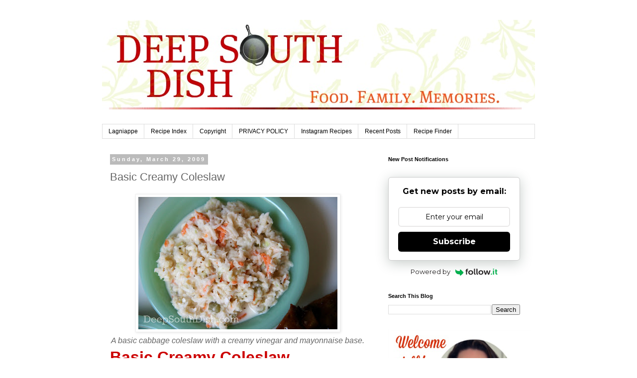

--- FILE ---
content_type: text/html; charset=UTF-8
request_url: https://www.deepsouthdish.com/2009/03/coleslaw.html?m=0
body_size: 26751
content:
<!DOCTYPE html>
<html class='v2' dir='ltr' lang='en' xmlns='http://www.w3.org/1999/xhtml' xmlns:b='http://www.google.com/2005/gml/b' xmlns:data='http://www.google.com/2005/gml/data' xmlns:expr='http://www.google.com/2005/gml/expr'>
<head>
<link href='https://www.blogger.com/static/v1/widgets/335934321-css_bundle_v2.css' rel='stylesheet' type='text/css'/>
<meta content='width=1100' name='viewport'/>
<meta content='text/html; charset=UTF-8' http-equiv='Content-Type'/>
<meta content='blogger' name='generator'/>
<link href='https://www.deepsouthdish.com/favicon.ico' rel='icon' type='image/x-icon'/>
<link href='https://www.deepsouthdish.com/2009/03/coleslaw.html' rel='canonical'/>
<link rel="alternate" type="application/atom+xml" title="Deep South Dish - Atom" href="https://www.deepsouthdish.com/feeds/posts/default" />
<link rel="alternate" type="application/rss+xml" title="Deep South Dish - RSS" href="https://www.deepsouthdish.com/feeds/posts/default?alt=rss" />
<link rel="service.post" type="application/atom+xml" title="Deep South Dish - Atom" href="https://www.blogger.com/feeds/7695338129494842494/posts/default" />

<link rel="alternate" type="application/atom+xml" title="Deep South Dish - Atom" href="https://www.deepsouthdish.com/feeds/6021556072710412579/comments/default" />
<!--Can't find substitution for tag [blog.ieCssRetrofitLinks]-->
<link href='https://blogger.googleusercontent.com/img/b/R29vZ2xl/AVvXsEi9xK4ner3FjIb4XLKP914f0YwI7MpU_roRs9yztI123NoO6kO0_AUG9w_YFZdC8BOS4mJRxzIlRyCypMrWt17J0ozZ4DiT5WtLT6RB42ug_ke9dsOu2PhqfShauL00QsHido5Rd-d9GY0/w400-h266/Basic+Creamy+Coleslaw+02.jpg' rel='image_src'/>
<meta content='A basic cabbage coleslaw with a creamy vinegar and mayonnaise base.' name='description'/>
<meta content='https://www.deepsouthdish.com/2009/03/coleslaw.html' property='og:url'/>
<meta content='Basic Creamy Coleslaw' property='og:title'/>
<meta content='A basic cabbage coleslaw with a creamy vinegar and mayonnaise base.' property='og:description'/>
<meta content='https://blogger.googleusercontent.com/img/b/R29vZ2xl/AVvXsEi9xK4ner3FjIb4XLKP914f0YwI7MpU_roRs9yztI123NoO6kO0_AUG9w_YFZdC8BOS4mJRxzIlRyCypMrWt17J0ozZ4DiT5WtLT6RB42ug_ke9dsOu2PhqfShauL00QsHido5Rd-d9GY0/w1200-h630-p-k-no-nu/Basic+Creamy+Coleslaw+02.jpg' property='og:image'/>
<title>Deep South Dish: Basic Creamy Coleslaw</title>
<script async='async' data-cfasync='false' data-noptimize='1' src='//scripts.mediavine.com/tags/deep-south-dish.js' type='text/javascript'></script>
<meta content='block-all-mixed-content' http-equiv='Content-Security-Policy'/>
<style id='page-skin-1' type='text/css'><!--
/*
-----------------------------------------------
Blogger Template Style
Name:     Simple
Designer: Blogger
URL:      www.blogger.com
----------------------------------------------- */
/* Variable definitions
====================
<Variable name="keycolor" description="Main Color" type="color" default="#66bbdd"/>
<Group description="Page Text" selector="body">
<Variable name="body.font" description="Font" type="font"
default="normal normal 12px Arial, Tahoma, Helvetica, FreeSans, sans-serif"/>
<Variable name="body.text.color" description="Text Color" type="color" default="#222222"/>
</Group>
<Group description="Backgrounds" selector=".body-fauxcolumns-outer">
<Variable name="body.background.color" description="Outer Background" type="color" default="#66bbdd"/>
<Variable name="content.background.color" description="Main Background" type="color" default="#ffffff"/>
<Variable name="header.background.color" description="Header Background" type="color" default="transparent"/>
</Group>
<Group description="Links" selector=".main-outer">
<Variable name="link.color" description="Link Color" type="color" default="#2288bb"/>
<Variable name="link.visited.color" description="Visited Color" type="color" default="#888888"/>
<Variable name="link.hover.color" description="Hover Color" type="color" default="#33aaff"/>
</Group>
<Group description="Blog Title" selector=".header h1">
<Variable name="header.font" description="Font" type="font"
default="normal normal 60px Arial, Tahoma, Helvetica, FreeSans, sans-serif"/>
<Variable name="header.text.color" description="Title Color" type="color" default="#3399bb" />
</Group>
<Group description="Blog Description" selector=".header .description">
<Variable name="description.text.color" description="Description Color" type="color"
default="#777777" />
</Group>
<Group description="Tabs Text" selector=".tabs-inner .widget li a">
<Variable name="tabs.font" description="Font" type="font"
default="normal normal 14px Arial, Tahoma, Helvetica, FreeSans, sans-serif"/>
<Variable name="tabs.text.color" description="Text Color" type="color" default="#999999"/>
<Variable name="tabs.selected.text.color" description="Selected Color" type="color" default="#000000"/>
</Group>
<Group description="Tabs Background" selector=".tabs-outer .PageList">
<Variable name="tabs.background.color" description="Background Color" type="color" default="#f5f5f5"/>
<Variable name="tabs.selected.background.color" description="Selected Color" type="color" default="#eeeeee"/>
</Group>
<Group description="Post Title" selector="h3.post-title, .comments h4">
<Variable name="post.title.font" description="Font" type="font"
default="normal normal 22px Arial, Tahoma, Helvetica, FreeSans, sans-serif"/>
</Group>
<Group description="Date Header" selector=".date-header">
<Variable name="date.header.color" description="Text Color" type="color"
default="#666666"/>
<Variable name="date.header.background.color" description="Background Color" type="color"
default="transparent"/>
<Variable name="date.header.font" description="Text Font" type="font"
default="normal bold 11px Arial, Tahoma, Helvetica, FreeSans, sans-serif"/>
<Variable name="date.header.padding" description="Date Header Padding" type="string" default="inherit"/>
<Variable name="date.header.letterspacing" description="Date Header Letter Spacing" type="string" default="inherit"/>
<Variable name="date.header.margin" description="Date Header Margin" type="string" default="inherit"/>
</Group>
<Group description="Post Footer" selector=".post-footer">
<Variable name="post.footer.text.color" description="Text Color" type="color" default="#666666"/>
<Variable name="post.footer.background.color" description="Background Color" type="color"
default="#f9f9f9"/>
<Variable name="post.footer.border.color" description="Shadow Color" type="color" default="#eeeeee"/>
</Group>
<Group description="Gadgets" selector="h2">
<Variable name="widget.title.font" description="Title Font" type="font"
default="normal bold 11px Arial, Tahoma, Helvetica, FreeSans, sans-serif"/>
<Variable name="widget.title.text.color" description="Title Color" type="color" default="#000000"/>
<Variable name="widget.alternate.text.color" description="Alternate Color" type="color" default="#999999"/>
</Group>
<Group description="Images" selector=".main-inner">
<Variable name="image.background.color" description="Background Color" type="color" default="#ffffff"/>
<Variable name="image.border.color" description="Border Color" type="color" default="#eeeeee"/>
<Variable name="image.text.color" description="Caption Text Color" type="color" default="#666666"/>
</Group>
<Group description="Accents" selector=".content-inner">
<Variable name="body.rule.color" description="Separator Line Color" type="color" default="#eeeeee"/>
<Variable name="tabs.border.color" description="Tabs Border Color" type="color" default="transparent"/>
</Group>
<Variable name="body.background" description="Body Background" type="background"
color="#ffffff" default="$(color) none repeat scroll top left"/>
<Variable name="body.background.override" description="Body Background Override" type="string" default=""/>
<Variable name="body.background.gradient.cap" description="Body Gradient Cap" type="url"
default="url(https://resources.blogblog.com/blogblog/data/1kt/simple/gradients_light.png)"/>
<Variable name="body.background.gradient.tile" description="Body Gradient Tile" type="url"
default="url(https://resources.blogblog.com/blogblog/data/1kt/simple/body_gradient_tile_light.png)"/>
<Variable name="content.background.color.selector" description="Content Background Color Selector" type="string" default=".content-inner"/>
<Variable name="content.padding" description="Content Padding" type="length" default="10px" min="0" max="100px"/>
<Variable name="content.padding.horizontal" description="Content Horizontal Padding" type="length" default="10px" min="0" max="100px"/>
<Variable name="content.shadow.spread" description="Content Shadow Spread" type="length" default="40px" min="0" max="100px"/>
<Variable name="content.shadow.spread.webkit" description="Content Shadow Spread (WebKit)" type="length" default="5px" min="0" max="100px"/>
<Variable name="content.shadow.spread.ie" description="Content Shadow Spread (IE)" type="length" default="10px" min="0" max="100px"/>
<Variable name="main.border.width" description="Main Border Width" type="length" default="0" min="0" max="10px"/>
<Variable name="header.background.gradient" description="Header Gradient" type="url" default="none"/>
<Variable name="header.shadow.offset.left" description="Header Shadow Offset Left" type="length" default="-1px" min="-50px" max="50px"/>
<Variable name="header.shadow.offset.top" description="Header Shadow Offset Top" type="length" default="-1px" min="-50px" max="50px"/>
<Variable name="header.shadow.spread" description="Header Shadow Spread" type="length" default="1px" min="0" max="100px"/>
<Variable name="header.padding" description="Header Padding" type="length" default="30px" min="0" max="100px"/>
<Variable name="header.border.size" description="Header Border Size" type="length" default="1px" min="0" max="10px"/>
<Variable name="header.bottom.border.size" description="Header Bottom Border Size" type="length" default="1px" min="0" max="10px"/>
<Variable name="header.border.horizontalsize" description="Header Horizontal Border Size" type="length" default="0" min="0" max="10px"/>
<Variable name="description.text.size" description="Description Text Size" type="string" default="140%"/>
<Variable name="tabs.margin.top" description="Tabs Margin Top" type="length" default="0" min="0" max="100px"/>
<Variable name="tabs.margin.side" description="Tabs Side Margin" type="length" default="30px" min="0" max="100px"/>
<Variable name="tabs.background.gradient" description="Tabs Background Gradient" type="url"
default="url(https://resources.blogblog.com/blogblog/data/1kt/simple/gradients_light.png)"/>
<Variable name="tabs.border.width" description="Tabs Border Width" type="length" default="1px" min="0" max="10px"/>
<Variable name="tabs.bevel.border.width" description="Tabs Bevel Border Width" type="length" default="1px" min="0" max="10px"/>
<Variable name="post.margin.bottom" description="Post Bottom Margin" type="length" default="25px" min="0" max="100px"/>
<Variable name="image.border.small.size" description="Image Border Small Size" type="length" default="2px" min="0" max="10px"/>
<Variable name="image.border.large.size" description="Image Border Large Size" type="length" default="5px" min="0" max="10px"/>
<Variable name="page.width.selector" description="Page Width Selector" type="string" default=".region-inner"/>
<Variable name="page.width" description="Page Width" type="string" default="auto"/>
<Variable name="main.section.margin" description="Main Section Margin" type="length" default="15px" min="0" max="100px"/>
<Variable name="main.padding" description="Main Padding" type="length" default="15px" min="0" max="100px"/>
<Variable name="main.padding.top" description="Main Padding Top" type="length" default="30px" min="0" max="100px"/>
<Variable name="main.padding.bottom" description="Main Padding Bottom" type="length" default="30px" min="0" max="100px"/>
<Variable name="paging.background"
color="#ffffff"
description="Background of blog paging area" type="background"
default="transparent none no-repeat scroll top center"/>
<Variable name="footer.bevel" description="Bevel border length of footer" type="length" default="0" min="0" max="10px"/>
<Variable name="mobile.background.overlay" description="Mobile Background Overlay" type="string"
default="transparent none repeat scroll top left"/>
<Variable name="mobile.background.size" description="Mobile Background Size" type="string" default="auto"/>
<Variable name="mobile.button.color" description="Mobile Button Color" type="color" default="#ffffff" />
<Variable name="startSide" description="Side where text starts in blog language" type="automatic" default="left"/>
<Variable name="endSide" description="Side where text ends in blog language" type="automatic" default="right"/>
*/
/* Content
----------------------------------------------- */
body {
font: normal normal 16px 'Trebuchet MS', Trebuchet, Verdana, sans-serif;
color: #666666;
background: #ffffff none repeat scroll top left;
padding: 0 0 0 0;
}
html body .region-inner {
min-width: 0;
max-width: 100%;
width: auto;
}
h2 {
font-size: 22px;
}
a:link {
text-decoration:none;
color: #2288bb;
}
a:visited {
text-decoration:none;
color: #888888;
}
a:hover {
text-decoration:underline;
color: #33aaff;
}
.body-fauxcolumn-outer .fauxcolumn-inner {
background: transparent none repeat scroll top left;
_background-image: none;
}
.body-fauxcolumn-outer .cap-top {
position: absolute;
z-index: 1;
height: 400px;
width: 100%;
}
.body-fauxcolumn-outer .cap-top .cap-left {
width: 100%;
background: transparent none repeat-x scroll top left;
_background-image: none;
}
.content-outer {
-moz-box-shadow: 0 0 0 rgba(0, 0, 0, .15);
-webkit-box-shadow: 0 0 0 rgba(0, 0, 0, .15);
-goog-ms-box-shadow: 0 0 0 #333333;
box-shadow: 0 0 0 rgba(0, 0, 0, .15);
margin-bottom: 1px;
}
.content-inner {
padding: 10px 40px;
}
.content-inner {
background-color: #ffffff;
}
/* Header
----------------------------------------------- */
.header-outer {
background: transparent none repeat-x scroll 0 -400px;
_background-image: none;
}
.Header h1 {
font: normal normal 40px 'Trebuchet MS',Trebuchet,Verdana,sans-serif;
color: #000000;
text-shadow: 0 0 0 rgba(0, 0, 0, .2);
}
.Header h1 a {
color: #000000;
}
.Header .description {
font-size: 18px;
color: #000000;
}
.header-inner .Header .titlewrapper {
padding: 22px 0;
}
.header-inner .Header .descriptionwrapper {
padding: 0 0;
}
/* Tabs
----------------------------------------------- */
.tabs-inner .section:first-child {
border-top: 0 solid #dddddd;
}
.tabs-inner .section:first-child ul {
margin-top: -1px;
border-top: 1px solid #dddddd;
border-left: 1px solid #dddddd;
border-right: 1px solid #dddddd;
}
.tabs-inner .widget ul {
background: transparent none repeat-x scroll 0 -800px;
_background-image: none;
border-bottom: 1px solid #dddddd;
margin-top: 0;
margin-left: -30px;
margin-right: -30px;
}
.tabs-inner .widget li a {
display: inline-block;
padding: .6em 1em;
font: normal normal 12px 'Trebuchet MS', Trebuchet, Verdana, sans-serif;
color: #000000;
border-left: 1px solid #ffffff;
border-right: 1px solid #dddddd;
}
.tabs-inner .widget li:first-child a {
border-left: none;
}
.tabs-inner .widget li.selected a, .tabs-inner .widget li a:hover {
color: #000000;
background-color: #eeeeee;
text-decoration: none;
}
/* Columns
----------------------------------------------- */
.main-outer {
border-top: 0 solid transparent;
}
.fauxcolumn-left-outer .fauxcolumn-inner {
border-right: 1px solid transparent;
}
.fauxcolumn-right-outer .fauxcolumn-inner {
border-left: 1px solid transparent;
}
/* Headings
----------------------------------------------- */
div.widget > h2,
div.widget h2.title {
margin: 0 0 1em 0;
font: normal bold 11px 'Trebuchet MS',Trebuchet,Verdana,sans-serif;
color: #000000;
}
/* Widgets
----------------------------------------------- */
.widget .zippy {
color: #999999;
text-shadow: 2px 2px 1px rgba(0, 0, 0, .1);
}
.widget .popular-posts ul {
list-style: none;
}
/* Posts
----------------------------------------------- */
h2.date-header {
font: normal bold 11px Arial, Tahoma, Helvetica, FreeSans, sans-serif;
}
.date-header span {
background-color: #bbbbbb;
color: #ffffff;
padding: 0.4em;
letter-spacing: 3px;
margin: inherit;
}
.main-inner {
padding-top: 35px;
padding-bottom: 65px;
}
.main-inner .column-center-inner {
padding: 0 0;
}
.main-inner .column-center-inner .section {
margin: 0 1em;
}
.post {
margin: 0 0 45px 0;
}
h3.post-title, .comments h4 {
font: normal normal 22px 'Trebuchet MS',Trebuchet,Verdana,sans-serif;
margin: .75em 0 0;
}
.post-body {
font-size: 110%;
line-height: 1.4;
position: relative;
}
.post-body img, .post-body .tr-caption-container, .Profile img, .Image img,
.BlogList .item-thumbnail img {
padding: 2px;
background: #ffffff;
border: 1px solid #eeeeee;
-moz-box-shadow: 1px 1px 5px rgba(0, 0, 0, .1);
-webkit-box-shadow: 1px 1px 5px rgba(0, 0, 0, .1);
box-shadow: 1px 1px 5px rgba(0, 0, 0, .1);
}
.post-body img, .post-body .tr-caption-container {
padding: 5px;
}
.post-body .tr-caption-container {
color: #666666;
}
.post-body .tr-caption-container img {
padding: 0;
background: transparent;
border: none;
-moz-box-shadow: 0 0 0 rgba(0, 0, 0, .1);
-webkit-box-shadow: 0 0 0 rgba(0, 0, 0, .1);
box-shadow: 0 0 0 rgba(0, 0, 0, .1);
}
.post-header {
margin: 0 0 1.5em;
line-height: 1.6;
font-size: 90%;
}
.post-footer {
margin: 20px -2px 0;
padding: 5px 10px;
color: #666666;
background-color: #eeeeee;
border-bottom: 1px solid #eeeeee;
line-height: 1.6;
font-size: 90%;
}
#comments .comment-author {
padding-top: 1.5em;
border-top: 1px solid transparent;
background-position: 0 1.5em;
}
#comments .comment-author:first-child {
padding-top: 0;
border-top: none;
}
.avatar-image-container {
margin: .2em 0 0;
}
#comments .avatar-image-container img {
border: 1px solid #eeeeee;
}
/* Comments
----------------------------------------------- */
.comments .comments-content .icon.blog-author {
background-repeat: no-repeat;
background-image: url([data-uri]);
}
.comments .comments-content .loadmore a {
border-top: 1px solid #999999;
border-bottom: 1px solid #999999;
}
.comments .comment-thread.inline-thread {
background-color: #eeeeee;
}
.comments .continue {
border-top: 2px solid #999999;
}
/* Accents
---------------------------------------------- */
.section-columns td.columns-cell {
border-left: 1px solid transparent;
}
.blog-pager {
background: transparent url(https://resources.blogblog.com/blogblog/data/1kt/simple/paging_dot.png) repeat-x scroll top center;
}
.blog-pager-older-link, .home-link,
.blog-pager-newer-link {
background-color: #ffffff;
padding: 5px;
}
.footer-outer {
border-top: 1px dashed #bbbbbb;
}
/* Mobile
----------------------------------------------- */
body.mobile  {
background-size: auto;
}
.mobile .body-fauxcolumn-outer {
background: transparent none repeat scroll top left;
}
.mobile .body-fauxcolumn-outer .cap-top {
background-size: 100% auto;
}
.mobile .content-outer {
-webkit-box-shadow: 0 0 3px rgba(0, 0, 0, .15);
box-shadow: 0 0 3px rgba(0, 0, 0, .15);
}
.mobile .tabs-inner .widget ul {
margin-left: 0;
margin-right: 0;
}
.mobile .post {
margin: 0;
}
.mobile .main-inner .column-center-inner .section {
margin: 0;
}
.mobile .date-header span {
padding: 0.1em 10px;
margin: 0 -10px;
}
.mobile h3.post-title {
margin: 0;
}
.mobile .blog-pager {
background: transparent none no-repeat scroll top center;
}
.mobile .footer-outer {
border-top: none;
}
.mobile .main-inner, .mobile .footer-inner {
background-color: #ffffff;
}
.mobile-index-contents {
color: #666666;
}
.mobile-link-button {
background-color: #2288bb;
}
.mobile-link-button a:link, .mobile-link-button a:visited {
color: #ffffff;
}
.mobile .tabs-inner .section:first-child {
border-top: none;
}
.mobile .tabs-inner .PageList .widget-content {
background-color: #eeeeee;
color: #000000;
border-top: 1px solid #dddddd;
border-bottom: 1px solid #dddddd;
}
.mobile .tabs-inner .PageList .widget-content .pagelist-arrow {
border-left: 1px solid #dddddd;
}

--></style>
<style id='template-skin-1' type='text/css'><!--
body {
min-width: 950px;
}
.content-outer, .content-fauxcolumn-outer, .region-inner {
min-width: 950px;
max-width: 950px;
_width: 950px;
}
.main-inner .columns {
padding-left: 0;
padding-right: 325px;
}
.main-inner .fauxcolumn-center-outer {
left: 0;
right: 325px;
/* IE6 does not respect left and right together */
_width: expression(this.parentNode.offsetWidth -
parseInt("0") -
parseInt("325px") + 'px');
}
.main-inner .fauxcolumn-left-outer {
width: 0;
}
.main-inner .fauxcolumn-right-outer {
width: 325px;
}
.main-inner .column-left-outer {
width: 0;
right: 100%;
margin-left: -0;
}
.main-inner .column-right-outer {
width: 325px;
margin-right: -325px;
}
#layout {
min-width: 0;
}
#layout .content-outer {
min-width: 0;
width: 800px;
}
#layout .region-inner {
min-width: 0;
width: auto;
}
body#layout div.add_widget {
padding: 8px;
}
body#layout div.add_widget a {
margin-left: 32px;
}
--></style>
<script type='text/javascript'>
        (function(i,s,o,g,r,a,m){i['GoogleAnalyticsObject']=r;i[r]=i[r]||function(){
        (i[r].q=i[r].q||[]).push(arguments)},i[r].l=1*new Date();a=s.createElement(o),
        m=s.getElementsByTagName(o)[0];a.async=1;a.src=g;m.parentNode.insertBefore(a,m)
        })(window,document,'script','https://www.google-analytics.com/analytics.js','ga');
        ga('create', 'UA-10575460-1', 'auto', 'blogger');
        ga('blogger.send', 'pageview');
      </script>
<link href='https://www.blogger.com/dyn-css/authorization.css?targetBlogID=7695338129494842494&amp;zx=b0d23fdf-10a7-438c-ab45-b228e9022f18' media='none' onload='if(media!=&#39;all&#39;)media=&#39;all&#39;' rel='stylesheet'/><noscript><link href='https://www.blogger.com/dyn-css/authorization.css?targetBlogID=7695338129494842494&amp;zx=b0d23fdf-10a7-438c-ab45-b228e9022f18' rel='stylesheet'/></noscript>
<meta name='google-adsense-platform-account' content='ca-host-pub-1556223355139109'/>
<meta name='google-adsense-platform-domain' content='blogspot.com'/>

<!-- data-ad-client=ca-pub-5727758395704716 -->

</head>
<body class='loading'>
<div class='navbar no-items section' id='navbar' name='Navbar'>
</div>
<div class='body-fauxcolumns'>
<div class='fauxcolumn-outer body-fauxcolumn-outer'>
<div class='cap-top'>
<div class='cap-left'></div>
<div class='cap-right'></div>
</div>
<div class='fauxborder-left'>
<div class='fauxborder-right'></div>
<div class='fauxcolumn-inner'>
</div>
</div>
<div class='cap-bottom'>
<div class='cap-left'></div>
<div class='cap-right'></div>
</div>
</div>
</div>
<div class='content'>
<div class='content-fauxcolumns'>
<div class='fauxcolumn-outer content-fauxcolumn-outer'>
<div class='cap-top'>
<div class='cap-left'></div>
<div class='cap-right'></div>
</div>
<div class='fauxborder-left'>
<div class='fauxborder-right'></div>
<div class='fauxcolumn-inner'>
</div>
</div>
<div class='cap-bottom'>
<div class='cap-left'></div>
<div class='cap-right'></div>
</div>
</div>
</div>
<div class='content-outer'>
<div class='content-cap-top cap-top'>
<div class='cap-left'></div>
<div class='cap-right'></div>
</div>
<div class='fauxborder-left content-fauxborder-left'>
<div class='fauxborder-right content-fauxborder-right'></div>
<div class='content-inner'>
<header>
<div class='header-outer'>
<div class='header-cap-top cap-top'>
<div class='cap-left'></div>
<div class='cap-right'></div>
</div>
<div class='fauxborder-left header-fauxborder-left'>
<div class='fauxborder-right header-fauxborder-right'></div>
<div class='region-inner header-inner'>
<div class='header section' id='header' name='Header'><div class='widget Header' data-version='1' id='Header1'>
<div id='header-inner'>
<a href='https://www.deepsouthdish.com/?m=0' style='display: block'>
<img alt='Deep South Dish' height='180px; ' id='Header1_headerimg' src='https://blogger.googleusercontent.com/img/b/R29vZ2xl/AVvXsEjlXStlNcbrpyzPVSd9QRvyuAH-fBfwIeQsuXGWtdJ9x_FPCzopH5WNEFWfm51COZ6-o8aPxE9DP0iC4Ff7rZzf9J3QEzoy3EfIK1EThWcGkGZWKa1iNWZKd4Y__sQ6aOIxK9Z4RZ13KeA/s1600/DSD+with+Green+Floiria.jpg' style='display: block' width='994px; '/>
</a>
</div>
</div><div class='widget HTML' data-version='1' id='HTML10'>
<div class='widget-content'>
<center>


</center>
</div>
<div class='clear'></div>
</div></div>
</div>
</div>
<div class='header-cap-bottom cap-bottom'>
<div class='cap-left'></div>
<div class='cap-right'></div>
</div>
</div>
</header>
<div class='tabs-outer'>
<div class='tabs-cap-top cap-top'>
<div class='cap-left'></div>
<div class='cap-right'></div>
</div>
<div class='fauxborder-left tabs-fauxborder-left'>
<div class='fauxborder-right tabs-fauxborder-right'></div>
<div class='region-inner tabs-inner'>
<div class='tabs section' id='crosscol' name='Cross-Column'><div class='widget PageList' data-version='1' id='PageList1'>
<h2>Pages</h2>
<div class='widget-content'>
<ul>
<li>
<a href='http://www.deepsouthdish.com/p/cooking-tips.html'>Lagniappe</a>
</li>
<li>
<a href='http://www.deepsouthdish.com/p/e-cookbook.html'>Recipe Index</a>
</li>
<li>
<a href='http://www.deepsouthdish.com/p/copyright.html'>Copyright</a>
</li>
<li>
<a href='https://www.deepsouthdish.com/p/privacy-policy.html?m=0'>PRIVACY POLICY</a>
</li>
<li>
<a href='https://www.deepsouthdish.com/p/instagram-recipes.html?m=0'>Instagram Recipes</a>
</li>
<li>
<a href='https://www.deepsouthdish.com/p/recent-posts.html?m=0'>Recent Posts</a>
</li>
<li>
<a href='https://www.deepsouthdish.com/p/recipe-index-ii.html?m=0'>Recipe Finder</a>
</li>
</ul>
<div class='clear'></div>
</div>
</div></div>
<div class='tabs no-items section' id='crosscol-overflow' name='Cross-Column 2'></div>
</div>
</div>
<div class='tabs-cap-bottom cap-bottom'>
<div class='cap-left'></div>
<div class='cap-right'></div>
</div>
</div>
<div class='main-outer'>
<div class='main-cap-top cap-top'>
<div class='cap-left'></div>
<div class='cap-right'></div>
</div>
<div class='fauxborder-left main-fauxborder-left'>
<div class='fauxborder-right main-fauxborder-right'></div>
<div class='region-inner main-inner'>
<div class='columns fauxcolumns'>
<div class='fauxcolumn-outer fauxcolumn-center-outer'>
<div class='cap-top'>
<div class='cap-left'></div>
<div class='cap-right'></div>
</div>
<div class='fauxborder-left'>
<div class='fauxborder-right'></div>
<div class='fauxcolumn-inner'>
</div>
</div>
<div class='cap-bottom'>
<div class='cap-left'></div>
<div class='cap-right'></div>
</div>
</div>
<div class='fauxcolumn-outer fauxcolumn-left-outer'>
<div class='cap-top'>
<div class='cap-left'></div>
<div class='cap-right'></div>
</div>
<div class='fauxborder-left'>
<div class='fauxborder-right'></div>
<div class='fauxcolumn-inner'>
</div>
</div>
<div class='cap-bottom'>
<div class='cap-left'></div>
<div class='cap-right'></div>
</div>
</div>
<div class='fauxcolumn-outer fauxcolumn-right-outer'>
<div class='cap-top'>
<div class='cap-left'></div>
<div class='cap-right'></div>
</div>
<div class='fauxborder-left'>
<div class='fauxborder-right'></div>
<div class='fauxcolumn-inner'>
</div>
</div>
<div class='cap-bottom'>
<div class='cap-left'></div>
<div class='cap-right'></div>
</div>
</div>
<!-- corrects IE6 width calculation -->
<div class='columns-inner'>
<div class='column-center-outer'>
<div class='column-center-inner'>
<div class='main section' id='main' name='Main'><div class='widget Blog' data-version='1' id='Blog1'>
<div class='blog-posts hfeed'>

          <div class="date-outer">
        
<h2 class='date-header'><span>Sunday, March 29, 2009</span></h2>

          <div class="date-posts">
        
<div class='post-outer'>
<div class='post hentry uncustomized-post-template' itemprop='blogPost' itemscope='itemscope' itemtype='http://schema.org/BlogPosting'>
<meta content='https://blogger.googleusercontent.com/img/b/R29vZ2xl/AVvXsEi9xK4ner3FjIb4XLKP914f0YwI7MpU_roRs9yztI123NoO6kO0_AUG9w_YFZdC8BOS4mJRxzIlRyCypMrWt17J0ozZ4DiT5WtLT6RB42ug_ke9dsOu2PhqfShauL00QsHido5Rd-d9GY0/w400-h266/Basic+Creamy+Coleslaw+02.jpg' itemprop='image_url'/>
<meta content='7695338129494842494' itemprop='blogId'/>
<meta content='6021556072710412579' itemprop='postId'/>
<a name='6021556072710412579'></a>
<h3 class='post-title entry-title' itemprop='name'>
Basic Creamy Coleslaw
</h3>
<div class='post-header'>
<div class='post-header-line-1'></div>
</div>
<div class='post-body entry-content' id='post-body-6021556072710412579' itemprop='articleBody'>
<div class="separator" style="clear: both; text-align: center;"><a href="http://www.deepsouthdish.com/2009/03/coleslaw.html"><img alt="A basic cabbage coleslaw with a creamy vinegar and mayonnaise base." border="0" class="photo" height="266" src="https://blogger.googleusercontent.com/img/b/R29vZ2xl/AVvXsEi9xK4ner3FjIb4XLKP914f0YwI7MpU_roRs9yztI123NoO6kO0_AUG9w_YFZdC8BOS4mJRxzIlRyCypMrWt17J0ozZ4DiT5WtLT6RB42ug_ke9dsOu2PhqfShauL00QsHido5Rd-d9GY0/w400-h266/Basic+Creamy+Coleslaw+02.jpg" title="Basic Creamy Coleslaw" width="400" /></a></div>
</div>
<div style="text-align: center;">
<span class="summary" face="Trebuchet MS, sans-serif"><i>A basic cabbage coleslaw with a creamy vinegar and mayonnaise base.</i></span></div>
<h1 class="fn">
<span class="Apple-style-span" style="color: #cc0000;">Basic Creamy Coleslaw    </span> </h1>
Of course most everybody has a coleslaw recipe they love. I happen to like a variety of them, so I'm not really loyal to any one. This coleslaw is loosely based on <a href="http://www.lulusathomeport.com/" target="_blank">LuLu's</a>&nbsp;in Gulf Shores, Alabama, but  I added in <a href="http://www.deepsouthdish.com/2012/07/icebox-bread-and-butter-pickles.html" target="_blank">bread and butter pickles</a> because I liked the extra contrast they provide beyond the usual vinegar and sugar.  If you happen to have some - or want to make some up - <a href="http://www.deepsouthdish.com/2010/06/fire-n-ice-pickles.html" target="_blank">Fire 'n Ice pickles</a> would be fantastic too.<br />
<br />
<a name="more"></a>Some people prefer their coleslaw dry, others more on the wet side.  I generally swing to the juicy side! Chop the cabbage to the texture you prefer, a chunky chop, or a fine shred, and of course, adjust the ingredients up or down to accommodate your own taste.</div>
<br />
Here's how to make it.<br />
<br />
Unable to view the printable below on your device? Click <a href="https://docs.google.com/document/d/1esh2pHA8X26oC7gNS5KRhAGNpNtbWhq8CNgkLKYN5EA/edit?usp=sharing" target="_blank">here</a>.<br />

<!-- START The Recipe Box --><script type='application/ld+json' class='ccm-schema'>{"image":"https://blogger.googleusercontent.com/img/b/R29vZ2xl/AVvXsEi9xK4ner3FjIb4XLKP914f0YwI7MpU_roRs9yztI123NoO6kO0_AUG9w_YFZdC8BOS4mJRxzIlRyCypMrWt17J0ozZ4DiT5WtLT6RB42ug_ke9dsOu2PhqfShauL00QsHido5Rd-d9GY0/w400-h266/Basic+Creamy+Coleslaw+02.jpg","name":"Basic Creamy Coleslaw","prepTime":"PT15M","totalTime":"PT1H15M","description":"A basic cabbage coleslaw with a creamy vinegar and mayonnaise base.","yield":"4 to 6 Servings","author":{"@type":"Person","name":"Deep South Dish"},"url":"https://www.deepsouthdish.com/2009/03/coleslaw.html","keywords":"4th of July Recipes, Cabbage, Coleslaw, Memorial Day Recipes, Salads","recipeCategory":"Side Dish, Salad","recipeCuisine":"American, Southern","recipeIngredient":["1 cup real mayonnaise","3 tablespoons granulated sugar","1 tablespoon apple cider vinegar","1 teaspoon kosher salt, or to taste","1/4 teaspoon freshly cracked black pepper, or to taste","1 tablespoon prepared horseradish","1 teaspoon celery seed","1/4 to 1/2 cup bread and butter pickle juice","1/2 a large head green cabbage, chopped coarsely or shredded","1/2 cup grated carrot","1/2 cup chopped pickles, bread and butter or Fire 'n Ice","2 tablespoons grated onion"],"recipeInstructions":["In a large mixing bowl, whisk together the mayonnaise and sugar until well blended. Add the vinegar, salt, pepper, horseradish, celery seed and pickle juice; whisk together. Set aside.","Remove the outer leaves of the cabbage, cut cabbage in half and remove the core. Bag and store one half.","Coarsely chop or shred the remaining half and place on top of the dressing.","Add the shredded carrots, chopped pickles and grated onion. Toss until the dressing is well mixed in and all of the cabbage is covered. Taste and adjust seasonings as needed.","Refrigerate for 1 hour or longer, stirring occasionally."],"@context":"http://schema.org","@type":"Recipe"}</script> <div class="ccm-card" data-ccmuid="K9aM3kPfX4VpCfj3N6pfq1fcfi22" data-ccmcardid="4646240071623" data-ccme="bWFyeUBkZWVwc291dGhkaXNoLmNvbQ" data-ccmcardnum="1" data-ccmcopat="1693265745079"style="min-height: 2386px;"></div><script async class="ccm-script" src="https://common.recipesgenerator.com/f.min.js"></script><!-- END The Recipe Box --><br />
<br />
<div style="display: none;">
Posted by <span itemprop="author">Mary</span> on <span datetime="2009-03-29" itemprop="published">March 29, 2009</span></div>
Images and Full Post Content including Recipe <a href="http://www.deepsouthdish.com/p/copyright-policy.html">&#169;Deep South Dish</a>.  Pinning and sharing links is welcomed and encouraged, but please do not repost or republish elsewhere such as other blogs, websites, or forums without explicit prior permission. All rights reserved.<br />
<br />
<div style="font-family: Times, &quot;Times New Roman&quot;, serif;">
<i>Material Disclosure: Unless otherwise noted, you should assume that post links to the providers of goods and services mentioned, establish an affiliate relationship and/or other material connection and that I may be compensated when you purchase from a provider. You are never under any obligation to purchase anything when using my recipes and you should always perform due diligence before buying goods or services from anyone via the Internet or offline.</i></div>
.
<div style='clear: both;'></div>
</div>
<div class='post-footer'>
<div class='post-footer-line post-footer-line-1'>
<span class='post-author vcard'>
Posted by
<span class='fn' itemprop='author' itemscope='itemscope' itemtype='http://schema.org/Person'>
<meta content='https://www.blogger.com/profile/06030573009618096220' itemprop='url'/>
<a class='g-profile' href='https://www.blogger.com/profile/06030573009618096220' rel='author' title='author profile'>
<span itemprop='name'>Mary | Deep South Dish</span>
</a>
</span>
</span>
<span class='post-timestamp'>
</span>
<span class='post-comment-link'>
</span>
<span class='post-icons'>
</span>
<div class='post-share-buttons goog-inline-block'>
<a class='goog-inline-block share-button sb-email' href='https://www.blogger.com/share-post.g?blogID=7695338129494842494&postID=6021556072710412579&target=email' target='_blank' title='Email This'><span class='share-button-link-text'>Email This</span></a><a class='goog-inline-block share-button sb-blog' href='https://www.blogger.com/share-post.g?blogID=7695338129494842494&postID=6021556072710412579&target=blog' onclick='window.open(this.href, "_blank", "height=270,width=475"); return false;' target='_blank' title='BlogThis!'><span class='share-button-link-text'>BlogThis!</span></a><a class='goog-inline-block share-button sb-twitter' href='https://www.blogger.com/share-post.g?blogID=7695338129494842494&postID=6021556072710412579&target=twitter' target='_blank' title='Share to X'><span class='share-button-link-text'>Share to X</span></a><a class='goog-inline-block share-button sb-facebook' href='https://www.blogger.com/share-post.g?blogID=7695338129494842494&postID=6021556072710412579&target=facebook' onclick='window.open(this.href, "_blank", "height=430,width=640"); return false;' target='_blank' title='Share to Facebook'><span class='share-button-link-text'>Share to Facebook</span></a><a class='goog-inline-block share-button sb-pinterest' href='https://www.blogger.com/share-post.g?blogID=7695338129494842494&postID=6021556072710412579&target=pinterest' target='_blank' title='Share to Pinterest'><span class='share-button-link-text'>Share to Pinterest</span></a>
</div>
</div>
<div class='post-footer-line post-footer-line-2'>
<span class='post-labels'>
Labels:
<a href='https://www.deepsouthdish.com/search/label/4th%20of%20July%20Recipes?m=0' rel='tag'>4th of July Recipes</a>,
<a href='https://www.deepsouthdish.com/search/label/Cabbage?m=0' rel='tag'>Cabbage</a>,
<a href='https://www.deepsouthdish.com/search/label/Coleslaw?m=0' rel='tag'>Coleslaw</a>,
<a href='https://www.deepsouthdish.com/search/label/Coleslaw%20Blend?m=0' rel='tag'>Coleslaw Blend</a>,
<a href='https://www.deepsouthdish.com/search/label/Memorial%20Day%20Recipes?m=0' rel='tag'>Memorial Day Recipes</a>,
<a href='https://www.deepsouthdish.com/search/label/Salads?m=0' rel='tag'>Salads</a>
</span>
</div>
<div class='post-footer-line post-footer-line-3'>
<span class='post-location'>
</span>
</div>
</div>
</div>
<div class='comments' id='comments'>
<a name='comments'></a>
</div>
</div>

        </div></div>
      
</div>
<div class='blog-pager' id='blog-pager'>
<span id='blog-pager-newer-link'>
<a class='blog-pager-newer-link' href='https://www.deepsouthdish.com/2009/03/creamy-pasta-salad.html?m=0' id='Blog1_blog-pager-newer-link' title='Newer Post'>Newer Post</a>
</span>
<span id='blog-pager-older-link'>
<a class='blog-pager-older-link' href='https://www.deepsouthdish.com/2009/03/tuna-egg-salad.html?m=0' id='Blog1_blog-pager-older-link' title='Older Post'>Older Post</a>
</span>
<a class='home-link' href='https://www.deepsouthdish.com/?m=0'>Home</a>
<div class='blog-mobile-link'>
<a href='https://www.deepsouthdish.com/2009/03/coleslaw.html?m=1'>View mobile version</a>
</div>
</div>
<div class='clear'></div>
<div class='post-feeds'>
</div>
</div><div class='widget HTML' data-version='1' id='HTML75'>
<div class='widget-content'>
<center>
<font face="verdana"><p style="font-size:x-large;">As an Amazon Associate, Deep South Dish earns from qualifying purchases. <a href="https://www.deepsouthdish.com/p/privacy-policy.html">See full disclosure</a> for details.</p></font><br />

<center>

<a href="http://deepsouthdish.com"><img border="0" height="203" src="https://blogger.googleusercontent.com/img/b/R29vZ2xl/AVvXsEjA9XPkCJSLIQcB-jpOWtYstgQIRGPr7X5ngFC0QxsI-7qNwJO2P1hrFH2mX3LCxdtnXDhgTESjJG_6s9uqy_VGSaaIrPccK1DToiAtQBBzklHbRuaMCM5oHUwdq8BS5v_BdOm8MpUsisLq/s400/Growing+up+Southern.jpg" width="400" />
</a>

<br /><br />
Hey Y&#8217;all!  Welcome to some good ole, down home southern cooking.  Pull up a chair, grab some iced tea, and <span style="font-style:italic;">'sit a bit'</span> as we say down south. If this is your first time visiting Deep South Dish, you can sign up for FREE updates <a href="https://follow.it/deepsouthdish">via EMAIL</a> or you can catch up with us on <a href="http://www.facebook.com/SouthernRecipes">Facebook</a> and <a href="http://twitter.com/DeepSouthDish">Twitter</a> too!
<br /><br />
<span style=";font-family:Verdana;font-size:85%;"  ><a href="http://www.deepsouthdish.com/p/copyright-policy.html"><img src="https://blogger.googleusercontent.com/img/b/R29vZ2xl/AVvXsEgCBjgFlzcg5__uLhQiTp6R1iZb3lX1LHv3XbGjfkKGL5tRJChNzHZ64xPjly5vXjAf9oVuHO8Z1HQfe6axJWLPqStk0JqT10TZkTOh31-2g_zBEc-O0kF71PlDt6OFqWjOtBFiAC8IlEp-/s320/Copyright1.jpg" border="0" /></a></span></center><span style=";font-family:Verdana;font-size:85%;"  ><a href="http://www.deepsouthdish.com/p/copyright-policy.html">Articles on this website are protected by copyright. You are free to print and sharing via Facebook share links and pinning with Pinterest are appreciated, welcomed and encouraged, but do not upload and repost photographs, or copy and paste post text or recipe text for republishing on Facebook, other websites, blogs, forums or other internet sites without explicit prior written approval.<br /> Click for additional information.</a></span></center>
<br /><br />
&#169; Copyright 2008-2025 &#8211; Mary Foreman &#8211; Deep South Dish LLC - All Rights Reserved
<br /><br />
<span style="font-style:italic;">Material Disclosure:</span> This site is a participant in the Amazon Services LLC Associates Program,
an affiliate advertising program designed to provide a means for sites to earn advertising fees by advertising and linking to Amazon.com. Unless otherwise noted, you should assume that post links to the providers of goods and services mentioned, establish an affiliate relationship and/or other material connection and that I may be compensated when you purchase from the provider. You are never under any obligation to purchase anything when using my recipes and you should always perform due diligence before buying goods or services from anyone via the Internet or offline.
<br /><br />

<span style="font-weight:bold;">DISCLAIMER: This is a recipe site intended for entertainment. By using this site and these recipes you agree that you do so at your own risk, that you are completely responsible for any liability associated with the use of any recipes obtained from this site, and that you fully and completely release Mary Foreman and Deep South Dish LLC and all parties associated with either entity, from any liability whatsoever from your use of this site and these recipes. </span>
<br /><br />

ALL CONTENT PROTECTED UNDER THE DIGITAL MILLENNIUM COPYRIGHT ACT. CONTENT THEFT, EITHER PRINT OR ELECTRONIC, IS A FEDERAL OFFENSE. Recipes may be printed ONLY for personal use and may not be transmitted, distributed, reposted, or published elsewhere, in print or by any electronic means. Seek explicit permission before using any content on this site, including partial excerpts, all of which require attribution linking back to specific posts on this site. I have, and will continue to act, on all violations.
<br /><br />
<br /><br />
<script type="text/javascript" src="//widgets.amung.us/classic.js"></script><script type="text/javascript">WAU_classic('2luxxb7ed35g')</script>

<br /><br />

<a href="https://follow.it/deepsouthdish">Email Subscription</a>

<a href="https://follow.it/deepsouthdish">DSD Feed </a>
</div>
<div class='clear'></div>
</div></div>
</div>
</div>
<div class='column-left-outer'>
<div class='column-left-inner'>
<aside>
</aside>
</div>
</div>
<div class='column-right-outer'>
<div class='column-right-inner'>
<aside>
<div class='sidebar section' id='sidebar-right-1'><div class='widget HTML' data-version='1' id='HTML3'>
<h2 class='title'>New Post Notifications</h2>
<div class='widget-content'>
<style>@import url('https://fonts.googleapis.com/css?family=Montserrat:700');@import url('https://fonts.googleapis.com/css?family=Montserrat:400');
.followit--follow-form-container[attr-a][attr-b][attr-c][attr-d][attr-e][attr-f] .form-preview {
  display: flex !important;
  flex-direction: column !important;
  justify-content: center !important;
  margin-top: 30px !important;
  padding: clamp(17px, 5%, 40px) clamp(17px, 7%, 50px) !important;
  max-width: none !important;
  border-radius: 6px !important;
  box-shadow: 0 5px 25px rgba(34, 60, 47, 0.25) !important;
}
.followit--follow-form-container[attr-a][attr-b][attr-c][attr-d][attr-e][attr-f] .form-preview,
.followit--follow-form-container[attr-a][attr-b][attr-c][attr-d][attr-e][attr-f] .form-preview *{
  box-sizing: border-box !important;
}
.followit--follow-form-container[attr-a][attr-b][attr-c][attr-d][attr-e][attr-f] .form-preview .preview-heading {
  width: 100% !important;
}
.followit--follow-form-container[attr-a][attr-b][attr-c][attr-d][attr-e][attr-f] .form-preview .preview-heading h5{
  margin-top: 0 !important;
  margin-bottom: 0 !important;
}
.followit--follow-form-container[attr-a][attr-b][attr-c][attr-d][attr-e][attr-f] .form-preview .preview-input-field {
  margin-top: 20px !important;
  width: 100% !important;
}
.followit--follow-form-container[attr-a][attr-b][attr-c][attr-d][attr-e][attr-f] .form-preview .preview-input-field input {
  width: 100% !important;
  height: 40px !important;
  border-radius: 6px !important;
  border: 2px solid #e9e8e8 !important;
  background-color: #fff !important;
  outline: none !important;
}
.followit--follow-form-container[attr-a][attr-b][attr-c][attr-d][attr-e][attr-f] .form-preview .preview-input-field input {
  color: #000000 !important;
  font-family: "Montserrat" !important;
  font-size: 14px !important;
  font-weight: 400 !important;
  line-height: 20px !important;
  text-align: center !important;
}
.followit--follow-form-container[attr-a][attr-b][attr-c][attr-d][attr-e][attr-f] .form-preview .preview-input-field input::placeholder {
  color: #000000 !important;
  opacity: 1 !important;
}

.followit--follow-form-container[attr-a][attr-b][attr-c][attr-d][attr-e][attr-f] .form-preview .preview-input-field input:-ms-input-placeholder {
  color: #000000 !important;
}

.followit--follow-form-container[attr-a][attr-b][attr-c][attr-d][attr-e][attr-f] .form-preview .preview-input-field input::-ms-input-placeholder {
  color: #000000 !important;
}
.followit--follow-form-container[attr-a][attr-b][attr-c][attr-d][attr-e][attr-f] .form-preview .preview-submit-button {
  margin-top: 10px !important;
  width: 100% !important;
}
.followit--follow-form-container[attr-a][attr-b][attr-c][attr-d][attr-e][attr-f] .form-preview .preview-submit-button button {
  width: 100% !important;
  height: 40px !important;
  border: 0 !important;
  border-radius: 6px !important;
  line-height: 0px !important;
}
.followit--follow-form-container[attr-a][attr-b][attr-c][attr-d][attr-e][attr-f] .form-preview .preview-submit-button button:hover {
  cursor: pointer !important;
}
.followit--follow-form-container[attr-a][attr-b][attr-c][attr-d][attr-e][attr-f] .powered-by-line {
  color: #231f20 !important;
  font-family: "Montserrat" !important;
  font-size: 13px !important;
  font-weight: 400 !important;
  line-height: 25px !important;
  text-align: center !important;
  text-decoration: none !important;
  display: flex !important;
  width: 100% !important;
  justify-content: center !important;
  align-items: center !important;
  margin-top: 10px !important;
}
.followit--follow-form-container[attr-a][attr-b][attr-c][attr-d][attr-e][attr-f] .powered-by-line img {
  margin-left: 10px !important;
  height: 1.13em !important;
  max-height: 1.13em !important;
}
</style><div class="followit--follow-form-container" attr-a attr-b attr-c attr-d attr-e attr-f><form data-v-390679af="" action="https://api.follow.it/subscription-form/[base64]/8" method="post"><div data-v-390679af="" class="form-preview" style="background-color: rgb(255, 255, 255); border-style: solid; border-width: 1px; border-color: rgb(204, 204, 204); position: relative;"><div data-v-390679af="" class="preview-heading"><h5 data-v-390679af="" style="text-transform: none !important; font-family: Montserrat; font-weight: bold; color: rgb(0, 0, 0); font-size: 16px; text-align: center;">Get new posts by email:</h5></div> <div data-v-390679af="" class="preview-input-field"><input data-v-390679af="" type="email" name="email" required="required" placeholder="Enter your email" spellcheck="false" style="text-transform: none !important; font-family: Montserrat; font-weight: normal; color: rgb(0, 0, 0); font-size: 14px; text-align: center; background-color: rgb(255, 255, 255);" /></div> <div data-v-390679af="" class="preview-submit-button"><button data-v-390679af="" type="submit" style="text-transform: none !important; font-family: Montserrat; font-weight: bold; color: rgb(255, 255, 255); font-size: 16px; text-align: center; background-color: rgb(0, 0, 0);">Subscribe</button></div></div></form><a href="https://follow.it" class="powered-by-line">Powered by <img src="https://follow.it/static/img/colored-logo.svg" alt="follow.it" height="17px"/></a></div>
</div>
<div class='clear'></div>
</div><div class='widget BlogSearch' data-version='1' id='BlogSearch1'>
<h2 class='title'>Search This Blog</h2>
<div class='widget-content'>
<div id='BlogSearch1_form'>
<form action='https://www.deepsouthdish.com/search' class='gsc-search-box' target='_top'>
<table cellpadding='0' cellspacing='0' class='gsc-search-box'>
<tbody>
<tr>
<td class='gsc-input'>
<input autocomplete='off' class='gsc-input' name='q' size='10' title='search' type='text' value=''/>
</td>
<td class='gsc-search-button'>
<input class='gsc-search-button' title='search' type='submit' value='Search'/>
</td>
</tr>
</tbody>
</table>
</form>
</div>
</div>
<div class='clear'></div>
</div><div class='widget HTML' data-version='1' id='HTML2'>
<div class='widget-content'>
<div class="separator" style="clear: both; text-align: center;"><img border="0" height="320" src="https://blogger.googleusercontent.com/img/b/R29vZ2xl/AVvXsEirNHLFB9hCkHiUPi1lhhkurwK8Kcu-D3LcoRLZb6VKYowLFq1bl5gmEtQoCtn7x3Qe27DBTcqIB0aL2Eq7_hBCJjg5XhaYXICbr8RE5Cv9cXfXiKAHsSKmIZjaNOcKJjscwc7rzM0Jl3g/s1600/Profile+Website+Intro+Smaller+415.jpg" width="286" /></div><br />

<a href="http://instagram.com/deepsouthdish"><img border="0" src="https://blogger.googleusercontent.com/img/b/R29vZ2xl/AVvXsEgOGX71gYirYmHv-Gsbs1vtvhpkEGf554bttBfw94vHB0T05o4ivRPNsOVAe5_k3PPeZI_w1FZnxdgMyE_ncXjnqs-dZo2WCbPgZ_p2Lwx6CNyyciebqYK_eGh4Hs7mRGViy7wW6AvvGOg/s1600/instagram+150.jpg" /></a>
<div style="margin-left: auto; margin-right: auto; text-align: center; width: 220px;"><img alt="" border="0" height="194" id="Image-Maps_2201312211124158" src="https://blogger.googleusercontent.com/img/b/R29vZ2xl/AVvXsEj5zpQVd-b-bWwVRfxkcuPV32gpNhR4VShbocr2ObPxOzIARvICZI4QN9t9TxxTD_cuXUP1YeEp3VoZENu9Py29Q8ImaPwDRTFCmVX_N2POF4QWzfpdDK9jbHZKZ627Mb0F8W3ieY8Jqiw/s1600/Skillets+Map+220.jpg" usemap="#Image-Maps_2201312211124158" width="220" /><br />
<map id="_Image-Maps_2201312211124158" name="Image-Maps_2201312211124158"><br />
<area alt="Receive Email Alerts" coords="104,105,143,141" href="https://follow.it/deepsouthdish" shape="rect" title="Receive Email Alerts" /><br />
<area alt="Deep South Dish on Pinterest" coords="150,38,207,91" href="https://www.pinterest.com/deepsouthdish/_saved/" shape="rect" title="Deep South Dish on Pinterest" /><br />
<area alt="Deep South Dish on Facebook" coords="6,76,73,134" href="http://www.facebook.com/SouthernRecipes" shape="rect" title="Deep South Dish on Facebook" /><br />
<area alt="Deep South Dish on Twitter" coords="74,38,107,74" href="http://twitter.com/deepsouthdish" shape="rect" title="Deep South Dish on Twitter" /><br />
<area alt="Image Map" coords="218,192,220,194" href="http://www.image-maps.com/index.php?aff=mapped_users_2201312211124158" shape="rect" title="Image Map" /></map></div>
<br />

<div class="separator" style="clear: both; text-align: center;"><a href="http://amzn.to/2hyJeuP" rel="nofollow" target="_blank"><img border="0" src="https://blogger.googleusercontent.com/img/b/R29vZ2xl/AVvXsEhdgQXbXbFc5eRpJe0xIB_UleZKyPwsjcrAIhHk9hCt4ibyUlmUx0KGj33x72WYhjHII79N6Qqoe2GcOa4KyMiW0j_MKmReECGWj7aUsB_JohvBpUacpjqLaMgbljmIaqdmo5qGgbXyO9s/s1600/Available+Now+Text.jpg" /><br />
<img border="0" src="https://blogger.googleusercontent.com/img/b/R29vZ2xl/AVvXsEi_kdqxwPwQcnAiyCNLpllgqFehnJPrMYnWtBmurJNtePDeHyO9L5PhDNKj2NWeRqV_LOubZyB3u9u4eglZ9IK5vO-uFU_K8eQxoLHRw2GvM4bZWuplrmAvNoEFMLuuEcScaNAAUj6vcyE/s1600/Deep+South+Dish+Sidebar+Button.jpg" /></a></div><br />
<br />

<div class="separator" style="clear: both;"><a href="https://amzn.to/44JFGJG" target="_blank" rel="nofollow"><img alt="" border="0" data-original-height="628" data-original-width="1200" src="https://blogger.googleusercontent.com/img/b/R29vZ2xl/AVvXsEiceY9mEbsbYKPqAbsh3V9Ou0_XXfmMYHPkAxbABF_S93KhYCkTk2n-fMHNcd3sPIUDXzU6KZNXFVjB2f5I2wU9gh57T8Neth3CVqJCT5Le1MGBCJxEOa9mqiHmntAxsuz7c7ZJeWY0jciG9Cd0x2D9iPAZdvO3mXg9Mr7aiLd647m0wnCuQcBqWTvvGDjx/s320/Amazon%20Logo.png%20Facebook%20Ad.png" width="320" /></a></div><br />
<br />

<div class="separator" style="clear: both; text-align: center;"><a href="http://www.deepsouthdish.com/2010/01/mardi-gras-brunch-and-party-foods-and.html" target="_blank"><img border="0" height="320" src="https://blogger.googleusercontent.com/img/b/R29vZ2xl/AVvXsEhrNZwXfx7vLULtHVCoQCt9DAJCp52fG5CyuamLGkLZ3-DuU_wqA2LjoWkxPYDfXRG8tkykAhlmcd1TyP_LaPsYHg10H6MW5D7UGIo_jh7B4OEz6X6AzRb8EbjU50u0Cmz9KS8ecJIDxtw/s320/Mardi+Gras+Menu+Ideas+Collage.jpg" width="320" /></a></div><br />
<br />

<div class="separator" style="clear: both; text-align: center;"><a href="https://www.deepsouthdish.com/2008/01/football-party-food.html" target="_blank"><img border="0" src="https://blogger.googleusercontent.com/img/b/R29vZ2xl/AVvXsEgci3Q8lb0t77vPA_bbzwujG9QHxVW5xV26b00MUsP4a3P-fHZXLoFth_A1CIzHKCQ6zSZd444P3WLy6gEFnifH18778UqlweB1FDvJQ7jL7u_R4kKQgfXLOwhJ2hm4BlQhfhTC3ZHLlSU/s1600/Football+and+Tailgate+Party+Food+Sidebar+Button+230.jpg" /></a></div><br />
<br />

<div class="separator" style="clear: both;"><a href="http://www.deepsouthdish.com/2010/02/for-single-ladies-perfect-engagement.html" target="_blank"><img alt="" border="0" data-original-height="640" data-original-width="454" height="320" src="https://blogger.googleusercontent.com/img/b/R29vZ2xl/AVvXsEhL1S8Z-Haacdj5dBBfIMJZX2p7XDzUazL8ohmgFN4CQmhub9uh2x-bJmq6AzCmPTGodUJuRUsUe9QghgAfeHp8bNWsSM5sS8RvwEgUFNYO4Is3Iu-BsEO9HnpbwN4hXHaoRzUixiuR8HBHn8NkVQ7_cfqUQlUQs1cCba9Xzt2t7AGTVgboV94mav3zs7zx/s320/Valentines%20Day%20Menu.jpg" /></a></div><br /><br />

<div class="separator" style="clear: both; text-align: center;"><a href="https://www.deepsouthdish.com/2008/11/marys-perfect-southern-sweet-iced-tea.html">Sweet Tea House Wine of the South</a><br />
<a href="https://www.deepsouthdish.com/2008/11/marys-perfect-southern-sweet-iced-tea.html"><img border="0" height="320" src="https://blogger.googleusercontent.com/img/b/R29vZ2xl/AVvXsEjCrrM0ivXegu4GPKMCg6XD_zD6N00rQ0WAVQI_AdcyR_qmZLbpKs6TP0fzmsMq_coWY8-JsFxQkOxXaagrAbphh4juYVXyuuOxJ6IfApuXmoao9YV1g5MMrGhqiKqCE8d0xFcr60fr328/s320/Sweet+Tea+Button.jpg" width="229" /></a></div><br />
<br />

<div class="separator" style="clear: both; text-align: center;"><a href="http://www.deepsouthdish.com/2015/09/red-beans-and-rice.html" target="_blank"><img alt="" border="0" width="320" data-original-height="400" data-original-width="400" src="https://blogger.googleusercontent.com/img/b/R29vZ2xl/AVvXsEgJ8mvNuN6IeLwlHvuQWg8yQN46jtKiP2_bvf0fxxqAXMUyPI1rlPZgb96iiDUCq-8BEv8oQF2l9ge_3qiRKwyb60RGDJ8pQJ0BQKaySkggwihGH2bg09expyqadh0pIF1JhDLXn78IVawFNIi72UDAmDp3YfcYQjXZ4mqVHrwgQoIkgbQ9YRAaJ9bCBA/s320/Red%20Beans%20and%20Rice%20Collage%2001%20%282%29.jpg"/></a></div><br /><br />

<div class="separator" style="clear: both; text-align: center;"><a href="https://www.deepsouthdish.com/2009/03/easy-dark-oven-roux.html" target="_blank"><img border="0" src="https://blogger.googleusercontent.com/img/b/R29vZ2xl/AVvXsEg8uHAlguygk1Vy7jRZ2zofcc088wewV1vXr245FOtiHtLmSFik5kVqj3kWe7lEkctgM-iTOy4QcsG5ItQvQjbfYapjxsdX2NOhPevmPDNB-JWPro-Ibbyh1_psV-EZXxo7qYuVn5VSnoQ/s1600/First+You+Make+a+Roux+Button+2.jpg" /></a></div><br />
<br />

<div class="separator" style="clear: both; text-align: center;"><a href="https://www.amazon.com/shop/deepsouthdish" target="_blank"><img border="0" data-original-height="469" data-original-width="320" height="320" src="https://blogger.googleusercontent.com/img/b/R29vZ2xl/AVvXsEjYHrNbUjLw2O1g19_iKUlL4pdBJsPOThJZdmLUHScMKa12UlqhdvuR0_oEYNR0TCs72LsRSDMxz0jDs9FOKIXr3JgvuZIR-YO8fRzCmCPHkKdRLpWBWB5HH1hiZg442KCsSxhN1JODHC1s/s320/Shop+the+Store+01b+320.jpg" width="218" /></a></div><br />
<br />

<div class="separator" style="clear: both;"><a href="https://amzn.to/3Kooq2X" target="_blank" rel="nofollow"><img alt="" border="0" width="320" data-original-height="224" data-original-width="413" src="https://blogger.googleusercontent.com/img/b/R29vZ2xl/AVvXsEhpcYogjxOJCF3-o8NfezLRDYzWIsX5WPCcBXIdloSO7mYq16agaNcqCWriFbBDhL9lWfKdi67K7-QpIFSH98FOKsoAkzBsRKzCpN-QfhfkmGXKoXEUUD7o3QfIJiJR5fYfKTgBq6yKY-Q4sxpo1EOjaGQgSNqWFhyJyOqmAChvcC_1Oqe2v9hKvl5VhEmg/s320/Internet%20Famous.png"/></a></div><br />
<br />

<div class="separator" style="clear: both; text-align: center;"><img border="0" data-original-height="72" data-original-width="154" height="94" src="https://blogger.googleusercontent.com/img/b/R29vZ2xl/AVvXsEgOF1PsoR5x12cWIaJbYyEIoLjX3SU3PItiPkYNTSf_mjf8jUjPhx0z8wRAjOk-iGfhSqjY-qNrfx6cZYUQ2o4yLfGQ1M5H6E3E9nN6AbrkzHzmEjjBc-egGVYOP2Ll2jaXT6I54bMdFjAtNHlZchOlPULMoW6aSwv1-qE_dIs0979Imr_qIlMqid6BSw/w200-h94/Post%20Button%20My%20Favorite%20Things.jpg" width="200" /></div><br />
<br />

<div class="separator" style="clear: both; text-align: center;"><a href="https://amzn.to/3ZyLTqI" rel="nofollow" target="_blank">Le Creuset Enameled Cast Iron Signature Braiser, 3.5 qt. <i><span style="font-size: x-small;">(#ad)</span></i></a></div><br />
<br />

<div class="separator" style="clear: both; text-align: center;"><a href="https://amzn.to/3ZyLTqI" rel="nofollow" target="_blank"><img alt="" border="0" data-original-height="929" data-original-width="1500" src="https://blogger.googleusercontent.com/img/b/R29vZ2xl/AVvXsEg8qy_Zw2jR1sPPBo1VmFDEKQk6f0iFUC6VlUc8aXa92mujVSi2RkY2UamvZJyUH15_5j4pcI-_4cDVG4-DD3c6KY1rUbvKnl6Ztr30mzP4mZRsbuSiXzKSFPMScXAME1TI7oHZSDbA_6lvd1nvPTvBlMHUJs0gwfA6HkytVA-wFUjyZkdyPAnM55dg-NWm/s320/Le%20Creuset%20Enameled%20Cast%20Iron%20Signature%20Braiser%203.5%20qt.jpg" width="320" /></a></div><br />
<br />

<div class="separator" style="clear: both; text-align: center;"><a href="https://amzn.to/3XTJiXq" target="_blank" rel="nofollow">Lodge Cast Iron Skillet <i><span style="font-size: x-small;">(#ad)</span></i></a></div><br />
<br />

<div class="separator" style="clear: both; text-align: center;"><a href="https://amzn.to/3XTJiXq" target="_blank" rel="nofollow"><img border="0" src="https://blogger.googleusercontent.com/img/b/R29vZ2xl/AVvXsEj1jsGAyAaXSg_oLbfifC51hKwhr3wmlzHcznQ3gr3TQH4qePIQTwdVjbPkC6fpt_2bk_5pq99ox6zxlyQy_0wFFOxgj3GdXvt-Id_aWl5gia_FEcCRVaDPJYrbyKzwQMzpvaZqv7VsGps/s1600/Lodge+Cast+Iron+Skillet+Button+2.jpg" /></a></div><br />

<div class="separator" style="clear: both; text-align: center;"><a href="https://amzn.to/47GKlwQ" target="_blank" rel="nofollow">Ninja Smart Double Oven with FlexDoor, Smart Finish, Convection and Air Fryer <span style="font-size: x-small;">(#ad)</span></a></div><br />

<div class="separator" style="clear: both; text-align: center;"><div class="separator" style="clear: both;"><a href="https://amzn.to/47GKlwQ" target="_blank" rel="nofollow"><img alt="" border="0" width="320" data-original-height="1002" data-original-width="1500" src="https://blogger.googleusercontent.com/img/b/R29vZ2xl/AVvXsEj9BuTDsY927OUk1emiKaxjJWWIEYxuR8_zDn7xTyOhZ9NBqowJex_U1vSGbV-4Pj4GF45E5vXrz0jClSt57ZVtDO2Q6V_5oXEWJDQ8cCBQzJoU018JuX00NnfbimviTJwYhC8t9orZ-zVpA-6GwzMi_-rfXHwPjegvKUc2dPYI6Opqr0Yjl9sne3UWivhz/s320/Ninja%20Double%20Oven.jpg"/></a></div><br /></div>

<div class="separator" style="clear: both; text-align: center;"><a href="https://amzn.to/4eBewbb" target="_blank" rel="nofollow">Ninja Foodi Smart XL Pro 7-in-1 Indoor Grill/Griddle Combo <span style="font-size: x-small;">(#ad)</span></a></div>

<div class="separator" style="clear: both; text-align: center;"><a href="https://amzn.to/4eBewbb" target="_blank" rel="nofollow"><img alt="" border="0" width="320" data-original-height="1500" data-original-width="1500" src="https://blogger.googleusercontent.com/img/b/R29vZ2xl/AVvXsEgBQi7bTVLnNXrLy-S0qqhQqEcIRQgCOx8yb1vVmwrN7F5uwIbt1i7pKjC6ve_3ykgXRkR-GHx689khn4yCvcjaFL5Dy_HdMW85QO7lZ83xYqmqwvd0Jt2ZU1pu_rhpdq8L8sJKOqEKSwexmye4btjO1abdWnw7vJpmlNbJvAHqdk57_Kh_y3YL2Ty6LmLB/s320/Ninja%20Foodi%20Smart%20XL%20Grill.jpg"/></a></div><br />

<a href="https://amzn.to/3zHHk2R" target="_blank" rel="nofollow">Instant Pot Duo <span style="font-size: x-small;">(#ad)</span></a><br />

<div class="separator" style="clear: both;"><a href="https://amzn.to/3zHHk2R" target="_blank" rel="nofollow"><img alt="" border="0" height="320" data-original-height="1500" data-original-width="1421" src="https://blogger.googleusercontent.com/img/b/R29vZ2xl/[base64]/s320/Instant%20Pot%20Duo%209%20in%201.jpg"/></a></div>
</div>
<div class='clear'></div>
</div><div class='widget HTML' data-version='1' id='HTML1'>
<div class='widget-content'>
<br />
<br />
<div class="separator" style="clear: both; text-align: center;"><a href="https://blogger.googleusercontent.com/img/b/R29vZ2xl/AVvXsEjXWKHKdcWl1na3PaY-awLGbo-ctzTiFVNOW9urQTbIHFKr05IOnDMSdaSDF1XjBShQ4UVwgaUsrwdk_XiiompLNkdAW-qla5Hx6WII2DUPJgkbbJg4xR0uI6DvS8Y4GFZwUlRYRngInnY/s1600/Sidebar+Label+Buttons+Seasonal+Recipes.jpg" style="margin-left: 1em; margin-right: 1em;"><img border="0" src="https://blogger.googleusercontent.com/img/b/R29vZ2xl/AVvXsEjXWKHKdcWl1na3PaY-awLGbo-ctzTiFVNOW9urQTbIHFKr05IOnDMSdaSDF1XjBShQ4UVwgaUsrwdk_XiiompLNkdAW-qla5Hx6WII2DUPJgkbbJg4xR0uI6DvS8Y4GFZwUlRYRngInnY/s1600/Sidebar+Label+Buttons+Seasonal+Recipes.jpg" /></a>
<br />
<br />

<a href="http://www.deepsouthdish.com/search/label/Soup"><img border="0" src="https://blogger.googleusercontent.com/img/b/R29vZ2xl/AVvXsEi6W-H75Typi1LS8pGCcZqzVK9S3sAYk3LMcg7rqmjFea35tTbPtLzKLAqSOzpa7o97dV5XEYGaSkjsc7rG-rWCd01K7vZ-094szJtEX42xmy48d83EYhdbYXlsL4J2YtmSbJIrB6ybHTI/s1600/Soup+Recipes+Button.jpg" /></a><br />
<br />
<br />
<a href="http://www.deepsouthdish.com/search/label/Stew"><img border="0" height="320" src="https://blogger.googleusercontent.com/img/b/R29vZ2xl/AVvXsEj8NJQQi0ITU-K3fyO_eU6FwaYOjsTkdQQy4uHx56JKM5ZTJ0qfNqWtnEBvcIlwja6Cq-kEe0JSxfBe3M2AsJ_PIukQHeXCAPkE65Y-HYRFXuzAHe2BQU4ckmJww0k13dKyEF1obdDkpAo/s320/Stew+Recipes+Button+230.jpg" width="213" /></a><br />
<br />
<br />
<a href="http://www.deepsouthdish.com/search/label/Chili"><img border="0" height="320" src="https://blogger.googleusercontent.com/img/b/R29vZ2xl/AVvXsEg7OSOpNwGEH-25JQwU8_dRSAv7R4GzS77g-EEkTVI5S92xmYmAwjNJGWfKQZoUTDsZYnY1VE6gcONshNRgzGuLww9Qd05cAb-ZP8iuU5-A0mlqPkwEARUUB5owoQ7I4AhJU-25tuuGs_o/s320/Chili+Recipes+Button+01.jpg" width="221" /></a><br />
<br />
<br />
<a href="http://www.deepsouthdish.com/2008/01/apple-recipes.html"><img border="0" src="https://blogger.googleusercontent.com/img/b/R29vZ2xl/AVvXsEjboX_msCyQBxMblYm5qYMvoUCGZXTJnPX8oiv8-Ng6NNs1k7WKMNaIXZnX9Mw_agkA3MJTS0cwuBQ2Hf20B-uiq_HmBO8-myLNoJdKGO_ibD7_zc4hcMqmS7vJ8opLKshr7_t4AEF_JL4/s1600/Apple+Recipes.jpg" /></a><br />
<br />
<br />
<a href="http://www.deepsouthdish.com/search/label/Pumpkin"><img border="0" height="320" src="https://blogger.googleusercontent.com/img/b/R29vZ2xl/AVvXsEjnVM-MxYLLY9yXnRjV4dm55RNJ-a_m2_uM1W6UKEq4TmyDFCobMrhoTvMpC_iFOIklhBhPqTo6okN0aVNIwRr9kyRJMpjEMxOw5WFaWsyWjVa300HHueTwnCulOfTsNKwMW_ngSrCTiM4/s320/Pumpkin+Recipes+Button.jpg" width="213" /></a><br />
<br />
<br />
<a href="http://www.deepsouthdish.com/search/label/Sweet%20Potato"><img border="0" height="320" src="https://blogger.googleusercontent.com/img/b/R29vZ2xl/AVvXsEjwT7zM3dbq0UHVpjBR1dAih0aj4Y1Ug6QuBgMgcXNLSOSNzunH1T9PDMew-SX8rBaEgi2QGb1AnhWBwzwY77jbOJc_UGUPbXTzHkeN82UjpwTHZh9_nTan2zDdaVwbP6dhEkwC_UEfG78/s320/Sweet+Potato+Recipes+Button.jpg" width="214" /></a><br />
<br />
<br />
<a href="http://www.deepsouthdish.com/search/label/Oatmeal"><img border="0" src="https://blogger.googleusercontent.com/img/b/R29vZ2xl/AVvXsEiGVmtieHtp-Tws7AYFoRgUIekeBtk3d2bjivOAt_v45RABDR8beg0hReIgdXMfTeH97vtT_1OZviyaHx5-tUp4Cnf8wN05KbAnl7ba7GOOnn2O_6fw_6rA2YHZxBn0ra5pWH9VGbc0Znk/s1600/Oatmeal+Recipes+Button.jpg" /></a><br />
<br />

<div class="separator" style="clear: both; text-align: center;"><a href="https://www.deepsouthdish.com/2011/02/favorite-menu-ideas-for-sunday-supper.html" target="_blank"><img border="0" src="https://blogger.googleusercontent.com/img/b/R29vZ2xl/AVvXsEj8kpcfG8modTQADzoPP3hLvRZEKS6hoKvw9Rqkw9t4bJwgXGTN7MAZ8EmMBUQsEYFIGjrFXamLB5QlT0aRttK44fsJpwWjZFlUToAhGbV11GWjeUYmP_qKhkgnHN1xEDfWgs5jvQTmT0Q2/s1600/Sunday+Suppers.jpg" /></a></div><br /></div>
</div>
<div class='clear'></div>
</div><div class='widget HTML' data-version='1' id='HTML4'>
<h2 class='title'>StatCounter</h2>
<div class='widget-content'>
<!-- Statcounter code for Deep South Dish http://deepsouthdish.com on Blogger -->
<script type="text/javascript">
//<![CDATA[
var sc_project=6833189; 
var sc_invisible=0; 
var sc_security="f932a904"; 
var scJsHost = "https://";
document.write("<sc"+"ript type='text/javascript' src='" + scJsHost+ "statcounter.com/counter/counter_xhtml.js'></"+"script>");
//]]>
</script>
<noscript><div class="statcounter"><a title="Web Analytics Made Easy - Statcounter" href="https://statcounter.com/" class="statcounter"><img class="statcounter" src="https://c.statcounter.com/6833189/0/f932a904/0/" alt="Web Analytics Made Easy - Statcounter" referrerpolicy="no-referrer-when-downgrade" /></a></div></noscript>
<!-- End of Statcounter Code -->
</div>
<div class='clear'></div>
</div></div>
<table border='0' cellpadding='0' cellspacing='0' class='section-columns columns-2'>
<tbody>
<tr>
<td class='first columns-cell'>
<div class='sidebar no-items section' id='sidebar-right-2-1'></div>
</td>
<td class='columns-cell'>
<div class='sidebar no-items section' id='sidebar-right-2-2'></div>
</td>
</tr>
</tbody>
</table>
<div class='sidebar no-items section' id='sidebar-right-3'></div>
</aside>
</div>
</div>
</div>
<div style='clear: both'></div>
<!-- columns -->
</div>
<!-- main -->
</div>
</div>
<div class='main-cap-bottom cap-bottom'>
<div class='cap-left'></div>
<div class='cap-right'></div>
</div>
</div>
<footer>
<div class='footer-outer'>
<div class='footer-cap-top cap-top'>
<div class='cap-left'></div>
<div class='cap-right'></div>
</div>
<div class='fauxborder-left footer-fauxborder-left'>
<div class='fauxborder-right footer-fauxborder-right'></div>
<div class='region-inner footer-inner'>
<div class='foot no-items section' id='footer-1'></div>
<table border='0' cellpadding='0' cellspacing='0' class='section-columns columns-2'>
<tbody>
<tr>
<td class='first columns-cell'>
<div class='foot section' id='footer-2-1'><div class='widget PopularPosts' data-version='1' id='PopularPosts1'>
<h2>Popular Posts</h2>
<div class='widget-content popular-posts'>
<ul>
<li>
<div class='item-content'>
<div class='item-thumbnail'>
<a href='https://www.deepsouthdish.com/2010/04/hoe-cakes.html?m=0' target='_blank'>
<img alt='' border='0' src='https://blogger.googleusercontent.com/img/b/R29vZ2xl/AVvXsEjYF9C3hyphenhyphenlTKIxbACvSIOObQ6dSK9R3pSrdcShP8Ze85y8fdAFKRYnyewm3oTbr5JaFCsNxKndHAkC2yXZGms8FzsXgigtlkdHRc7yRbHNn6-V-dM3joE8Rh309jaASq6QiN_yaAdsJda2I/w72-h72-p-k-no-nu/HoeCakes1.jpg'/>
</a>
</div>
<div class='item-title'><a href='https://www.deepsouthdish.com/2010/04/hoe-cakes.html?m=0'>Fried Cornbread - Southern Cornmeal Hoe Cakes</a></div>
<div class='item-snippet'>A classic southern recipe, cornmeal hoecakes are little pan fried cornmeal medallions that are at home as breakfast, as much as they are as ...</div>
</div>
<div style='clear: both;'></div>
</li>
<li>
<div class='item-content'>
<div class='item-thumbnail'>
<a href='https://www.deepsouthdish.com/2013/01/grandmas-homemade-potato-soup.html?m=0' target='_blank'>
<img alt='' border='0' src='https://blogger.googleusercontent.com/img/b/R29vZ2xl/AVvXsEja2tJZ8f4xxnSeJEiaASEVRqBoXrO6G-LRFoAqdePyxO4pfg4srfqFhUIrJkHQwzh3kQbhtoNvW7M0sWY-wvzLnK83cw7IJhoYuotMUvla7zU6Mb_oiNIACOMPa-yC6kpMjBR0mpwAsPQ/w72-h72-p-k-no-nu/Grandma&#39;s+Homemade+Potato+Soup+01.jpg'/>
</a>
</div>
<div class='item-title'><a href='https://www.deepsouthdish.com/2013/01/grandmas-homemade-potato-soup.html?m=0'>Grandma's Homemade Potato Soup</a></div>
<div class='item-snippet'>An old fashioned, simple, chunky potato soup like Grandma made, with russet potatoes, onion and celery, butter, evaporated milk, a little fl...</div>
</div>
<div style='clear: both;'></div>
</li>
<li>
<div class='item-content'>
<div class='item-thumbnail'>
<a href='https://www.deepsouthdish.com/2021/06/southern-style-fried-chicken-livers.html?m=0' target='_blank'>
<img alt='' border='0' src='https://blogger.googleusercontent.com/img/b/R29vZ2xl/AVvXsEi6Vt9Q_n3MWVV0CQKDkwu5Cb2hTSkqXgdWfUMqv-bF1bfmuAYCHkCENRgkyy5EiOaMiVkSGaPV5QBiw8hgcylsWuMSXmLXxri_WXOW12llZ69Q7ZTLti6QNZOlVo2v-epeeMvKSZyoiSIY/w72-h72-p-k-no-nu/Fried+Chicken+Livers+01+WM02.jpg'/>
</a>
</div>
<div class='item-title'><a href='https://www.deepsouthdish.com/2021/06/southern-style-fried-chicken-livers.html?m=0'>Southern-Style Fried Chicken Livers</a></div>
<div class='item-snippet'> Crispy on the outside, tender on the inside, these fried chicken livers get the classic southern fried chicken treatment, with a hot sauce ...</div>
</div>
<div style='clear: both;'></div>
</li>
<li>
<div class='item-content'>
<div class='item-thumbnail'>
<a href='https://www.deepsouthdish.com/2011/12/old-fashioned-cornflake-candy.html?m=0' target='_blank'>
<img alt='' border='0' src='https://blogger.googleusercontent.com/img/b/R29vZ2xl/AVvXsEi1hHkaEFjuEVx8h4hjZECr1co7iQaaQ38GJAjCzzbjDJW3bpjhjlLw7-HQMDPHQBTNjTZSdfV0nXKNwkDIeazq3cFSTqfLER66WBuR5Cul9xIy0-nHbSkMnB5YEcEx9Z9y-weTpGAl36w/w72-h72-p-k-no-nu/Old+Fashioned+Cornflake+Candy.jpg'/>
</a>
</div>
<div class='item-title'><a href='https://www.deepsouthdish.com/2011/12/old-fashioned-cornflake-candy.html?m=0'>Old Fashioned Cornflake Candy</a></div>
<div class='item-snippet'>Cornflake Candy is another heritage recipe you may remember from your grandmother. They are a simple blend of sugar, corn syrup, peanut butt...</div>
</div>
<div style='clear: both;'></div>
</li>
<li>
<div class='item-content'>
<div class='item-thumbnail'>
<a href='https://www.deepsouthdish.com/2010/03/7-can-taco-soup.html?m=0' target='_blank'>
<img alt='' border='0' src='https://blogger.googleusercontent.com/img/b/R29vZ2xl/AVvXsEi42dmsIILS4eYrKrMxnF2eL3v44u3w0LQE74KlojoH5JexS5Xj68fTUJq28k0jNPLBvhznuhBg3kweHvXOuQ7Nzqd04S8Z4_6Gc2BgiN9KeWqeFKKwgSngzKMSq7EPcTXrYC2uOh1raoo/w72-h72-p-k-no-nu/Taco+Soup+WM+2.jpg'/>
</a>
</div>
<div class='item-title'><a href='https://www.deepsouthdish.com/2010/03/7-can-taco-soup.html?m=0'>7-Can Taco Soup</a></div>
<div class='item-snippet'> Seven can taco soup is such a quick and easy soup to throw together, with a well stocked pantry you can whip it up in no time and customize...</div>
</div>
<div style='clear: both;'></div>
</li>
<li>
<div class='item-content'>
<div class='item-thumbnail'>
<a href='https://www.deepsouthdish.com/2020/11/classic-oyster-dressing.html?m=0' target='_blank'>
<img alt='' border='0' src='https://blogger.googleusercontent.com/img/b/R29vZ2xl/AVvXsEha_vALp-S6b0l0Y6LSqkFCPTpup-rhlGSVMxLnf53jFOb895-SvQixbGpKc_Q1JfLbTIzmzQsKpauHlHpo_duN25oAtxWqq7VLpLvIOMhd7DVdHmYkti-N4AcpBS4bfjDMljhJSrh4fMrk/w72-h72-p-k-no-nu/Classic+Oyster+Dressing+01+WM02.jpg'/>
</a>
</div>
<div class='item-title'><a href='https://www.deepsouthdish.com/2020/11/classic-oyster-dressing.html?m=0'>Classic Oyster Dressing</a></div>
<div class='item-snippet'>A classic Deep South dressing, made with torn French bread, vegetables and fresh Gulf oysters with their liquor.   Classic Oyster Dressing  ...</div>
</div>
<div style='clear: both;'></div>
</li>
<li>
<div class='item-content'>
<div class='item-thumbnail'>
<a href='https://www.deepsouthdish.com/2009/02/stewed-chicken.html?m=0' target='_blank'>
<img alt='' border='0' src='https://blogger.googleusercontent.com/img/b/R29vZ2xl/AVvXsEgEQT0yaPdwnbApKX7Me76bHkjiLIdSidJYP4axobZh4CHJ033SdarqzZGqj4DEWZhQXMScK1n0u0tTbezbU3NojmM1ypD0UbMDIIJsOTWAiH9h7gLdUcE53VwsPdSTQLI0C1Jqqg9oJZ4/w72-h72-p-k-no-nu/Southern+Slow+Stewed+Chicken.jpg'/>
</a>
</div>
<div class='item-title'><a href='https://www.deepsouthdish.com/2009/02/stewed-chicken.html?m=0'>Southern Slow Stewed Chicken</a></div>
<div class='item-snippet'>   This traditional stewed chicken dish begins with a browned, cut up chicken, that is slow cooked in a roux based gravy.   Southern Stewed ...</div>
</div>
<div style='clear: both;'></div>
</li>
<li>
<div class='item-content'>
<div class='item-thumbnail'>
<a href='https://www.deepsouthdish.com/2012/11/southern-fried-potatoes.html?m=0' target='_blank'>
<img alt='' border='0' src='https://blogger.googleusercontent.com/img/b/R29vZ2xl/AVvXsEgsvKVs4vkfhS6sp5AmjZvnxM2QZj4ZR8KIjNsz80rAE0cKDQA2IIZjf4IZGKGD-J4Z4G8KLpoAs9YlRTY9Gdm3IjGxMfNeA8D2sDifEWqW0V9uClMcV4QO8NDPpgRO7cr5NRbwGxal7Uc/w72-h72-p-k-no-nu/Southern+Fried+Potatoes.jpg'/>
</a>
</div>
<div class='item-title'><a href='https://www.deepsouthdish.com/2012/11/southern-fried-potatoes.html?m=0'>Southern-Style Fried Potatoes</a></div>
<div class='item-snippet'> Southern style, smothered fried potatoes with onion, are cubed peeled russets, that are first steamed, then pan-fried in bacon drippings to...</div>
</div>
<div style='clear: both;'></div>
</li>
<li>
<div class='item-content'>
<div class='item-thumbnail'>
<a href='https://www.deepsouthdish.com/2011/12/authentic-original-original-1952-chex.html?m=0' target='_blank'>
<img alt='' border='0' src='https://blogger.googleusercontent.com/img/b/R29vZ2xl/AVvXsEj3Pstv2I6s0tokYLVbX3FWFsUuP11JDv5OC-g3BwSB7bEr_geagrNhF14oyejAywp-LiM4ldS55yH9aI7L7Kp0FnB5O46fa9r849PVX6usvNOPNHu0q6N1PcEnZwP89Iy68xEiROIwm49qV2xvssFI9TyChe1S-O04qhtCKtICCeaA3rO_DEIWCxCBUQ/w72-h72-p-k-no-nu/Classic%20Oven%20Baked%20Chex%20Party%20Mix%2001%20WM02.jpg'/>
</a>
</div>
<div class='item-title'><a href='https://www.deepsouthdish.com/2011/12/authentic-original-original-1952-chex.html?m=0'>Classic Oven Baked Chex Party Mix</a></div>
<div class='item-snippet'> The authentic, original, original Chex Party Mix was very simple - containing only Wheat and Rice Chex cereals, butter, Worcestershire sauc...</div>
</div>
<div style='clear: both;'></div>
</li>
<li>
<div class='item-content'>
<div class='item-thumbnail'>
<a href='https://www.deepsouthdish.com/2008/11/mama-mary-mississippi-pecan-pie.html?m=0' target='_blank'>
<img alt='' border='0' src='https://blogger.googleusercontent.com/img/b/R29vZ2xl/AVvXsEiQwQnh5fupqETmEqm9WQZ-Z5aTmOGSOODOsa6jD5ncwV_NZHH3KRqXmYBN5QF1PqjJUWYsmncVkMoNFJr1LJbXdfMYW0zO-4ZBrhLn70FJJOppTizgzpHRivRaoV41qFs4_0FjXyGADIs/w72-h72-p-k-no-nu/Pecan+Pie+02+WM.jpg'/>
</a>
</div>
<div class='item-title'><a href='https://www.deepsouthdish.com/2008/11/mama-mary-mississippi-pecan-pie.html?m=0'>Classic Old Fashioned Southern Pecan Pie</a></div>
<div class='item-snippet'>It is no secret that we love our pecans down south and we use them everywhere, but the king of pecans is found in the simple, classic, unadu...</div>
</div>
<div style='clear: both;'></div>
</li>
</ul>
<div class='clear'></div>
</div>
</div></div>
</td>
<td class='columns-cell'>
<div class='foot section' id='footer-2-2'><div class='widget BlogArchive' data-version='1' id='BlogArchive1'>
<h2>Blog Archive</h2>
<div class='widget-content'>
<div id='ArchiveList'>
<div id='BlogArchive1_ArchiveList'>
<ul class='hierarchy'>
<li class='archivedate collapsed'>
<a class='toggle' href='javascript:void(0)'>
<span class='zippy'>

        &#9658;&#160;
      
</span>
</a>
<a class='post-count-link' href='https://www.deepsouthdish.com/2026/?m=0'>
2026
</a>
<span class='post-count' dir='ltr'>(4)</span>
<ul class='hierarchy'>
<li class='archivedate collapsed'>
<a class='toggle' href='javascript:void(0)'>
<span class='zippy'>

        &#9658;&#160;
      
</span>
</a>
<a class='post-count-link' href='https://www.deepsouthdish.com/2026/01/?m=0'>
January
</a>
<span class='post-count' dir='ltr'>(4)</span>
</li>
</ul>
</li>
</ul>
<ul class='hierarchy'>
<li class='archivedate collapsed'>
<a class='toggle' href='javascript:void(0)'>
<span class='zippy'>

        &#9658;&#160;
      
</span>
</a>
<a class='post-count-link' href='https://www.deepsouthdish.com/2025/?m=0'>
2025
</a>
<span class='post-count' dir='ltr'>(70)</span>
<ul class='hierarchy'>
<li class='archivedate collapsed'>
<a class='toggle' href='javascript:void(0)'>
<span class='zippy'>

        &#9658;&#160;
      
</span>
</a>
<a class='post-count-link' href='https://www.deepsouthdish.com/2025/12/?m=0'>
December
</a>
<span class='post-count' dir='ltr'>(7)</span>
</li>
</ul>
<ul class='hierarchy'>
<li class='archivedate collapsed'>
<a class='toggle' href='javascript:void(0)'>
<span class='zippy'>

        &#9658;&#160;
      
</span>
</a>
<a class='post-count-link' href='https://www.deepsouthdish.com/2025/11/?m=0'>
November
</a>
<span class='post-count' dir='ltr'>(5)</span>
</li>
</ul>
<ul class='hierarchy'>
<li class='archivedate collapsed'>
<a class='toggle' href='javascript:void(0)'>
<span class='zippy'>

        &#9658;&#160;
      
</span>
</a>
<a class='post-count-link' href='https://www.deepsouthdish.com/2025/10/?m=0'>
October
</a>
<span class='post-count' dir='ltr'>(5)</span>
</li>
</ul>
<ul class='hierarchy'>
<li class='archivedate collapsed'>
<a class='toggle' href='javascript:void(0)'>
<span class='zippy'>

        &#9658;&#160;
      
</span>
</a>
<a class='post-count-link' href='https://www.deepsouthdish.com/2025/09/?m=0'>
September
</a>
<span class='post-count' dir='ltr'>(6)</span>
</li>
</ul>
<ul class='hierarchy'>
<li class='archivedate collapsed'>
<a class='toggle' href='javascript:void(0)'>
<span class='zippy'>

        &#9658;&#160;
      
</span>
</a>
<a class='post-count-link' href='https://www.deepsouthdish.com/2025/08/?m=0'>
August
</a>
<span class='post-count' dir='ltr'>(5)</span>
</li>
</ul>
<ul class='hierarchy'>
<li class='archivedate collapsed'>
<a class='toggle' href='javascript:void(0)'>
<span class='zippy'>

        &#9658;&#160;
      
</span>
</a>
<a class='post-count-link' href='https://www.deepsouthdish.com/2025/07/?m=0'>
July
</a>
<span class='post-count' dir='ltr'>(7)</span>
</li>
</ul>
<ul class='hierarchy'>
<li class='archivedate collapsed'>
<a class='toggle' href='javascript:void(0)'>
<span class='zippy'>

        &#9658;&#160;
      
</span>
</a>
<a class='post-count-link' href='https://www.deepsouthdish.com/2025/06/?m=0'>
June
</a>
<span class='post-count' dir='ltr'>(5)</span>
</li>
</ul>
<ul class='hierarchy'>
<li class='archivedate collapsed'>
<a class='toggle' href='javascript:void(0)'>
<span class='zippy'>

        &#9658;&#160;
      
</span>
</a>
<a class='post-count-link' href='https://www.deepsouthdish.com/2025/05/?m=0'>
May
</a>
<span class='post-count' dir='ltr'>(6)</span>
</li>
</ul>
<ul class='hierarchy'>
<li class='archivedate collapsed'>
<a class='toggle' href='javascript:void(0)'>
<span class='zippy'>

        &#9658;&#160;
      
</span>
</a>
<a class='post-count-link' href='https://www.deepsouthdish.com/2025/04/?m=0'>
April
</a>
<span class='post-count' dir='ltr'>(5)</span>
</li>
</ul>
<ul class='hierarchy'>
<li class='archivedate collapsed'>
<a class='toggle' href='javascript:void(0)'>
<span class='zippy'>

        &#9658;&#160;
      
</span>
</a>
<a class='post-count-link' href='https://www.deepsouthdish.com/2025/03/?m=0'>
March
</a>
<span class='post-count' dir='ltr'>(7)</span>
</li>
</ul>
<ul class='hierarchy'>
<li class='archivedate collapsed'>
<a class='toggle' href='javascript:void(0)'>
<span class='zippy'>

        &#9658;&#160;
      
</span>
</a>
<a class='post-count-link' href='https://www.deepsouthdish.com/2025/02/?m=0'>
February
</a>
<span class='post-count' dir='ltr'>(6)</span>
</li>
</ul>
<ul class='hierarchy'>
<li class='archivedate collapsed'>
<a class='toggle' href='javascript:void(0)'>
<span class='zippy'>

        &#9658;&#160;
      
</span>
</a>
<a class='post-count-link' href='https://www.deepsouthdish.com/2025/01/?m=0'>
January
</a>
<span class='post-count' dir='ltr'>(6)</span>
</li>
</ul>
</li>
</ul>
<ul class='hierarchy'>
<li class='archivedate collapsed'>
<a class='toggle' href='javascript:void(0)'>
<span class='zippy'>

        &#9658;&#160;
      
</span>
</a>
<a class='post-count-link' href='https://www.deepsouthdish.com/2024/?m=0'>
2024
</a>
<span class='post-count' dir='ltr'>(70)</span>
<ul class='hierarchy'>
<li class='archivedate collapsed'>
<a class='toggle' href='javascript:void(0)'>
<span class='zippy'>

        &#9658;&#160;
      
</span>
</a>
<a class='post-count-link' href='https://www.deepsouthdish.com/2024/12/?m=0'>
December
</a>
<span class='post-count' dir='ltr'>(4)</span>
</li>
</ul>
<ul class='hierarchy'>
<li class='archivedate collapsed'>
<a class='toggle' href='javascript:void(0)'>
<span class='zippy'>

        &#9658;&#160;
      
</span>
</a>
<a class='post-count-link' href='https://www.deepsouthdish.com/2024/11/?m=0'>
November
</a>
<span class='post-count' dir='ltr'>(6)</span>
</li>
</ul>
<ul class='hierarchy'>
<li class='archivedate collapsed'>
<a class='toggle' href='javascript:void(0)'>
<span class='zippy'>

        &#9658;&#160;
      
</span>
</a>
<a class='post-count-link' href='https://www.deepsouthdish.com/2024/10/?m=0'>
October
</a>
<span class='post-count' dir='ltr'>(5)</span>
</li>
</ul>
<ul class='hierarchy'>
<li class='archivedate collapsed'>
<a class='toggle' href='javascript:void(0)'>
<span class='zippy'>

        &#9658;&#160;
      
</span>
</a>
<a class='post-count-link' href='https://www.deepsouthdish.com/2024/09/?m=0'>
September
</a>
<span class='post-count' dir='ltr'>(7)</span>
</li>
</ul>
<ul class='hierarchy'>
<li class='archivedate collapsed'>
<a class='toggle' href='javascript:void(0)'>
<span class='zippy'>

        &#9658;&#160;
      
</span>
</a>
<a class='post-count-link' href='https://www.deepsouthdish.com/2024/08/?m=0'>
August
</a>
<span class='post-count' dir='ltr'>(7)</span>
</li>
</ul>
<ul class='hierarchy'>
<li class='archivedate collapsed'>
<a class='toggle' href='javascript:void(0)'>
<span class='zippy'>

        &#9658;&#160;
      
</span>
</a>
<a class='post-count-link' href='https://www.deepsouthdish.com/2024/07/?m=0'>
July
</a>
<span class='post-count' dir='ltr'>(6)</span>
</li>
</ul>
<ul class='hierarchy'>
<li class='archivedate collapsed'>
<a class='toggle' href='javascript:void(0)'>
<span class='zippy'>

        &#9658;&#160;
      
</span>
</a>
<a class='post-count-link' href='https://www.deepsouthdish.com/2024/06/?m=0'>
June
</a>
<span class='post-count' dir='ltr'>(5)</span>
</li>
</ul>
<ul class='hierarchy'>
<li class='archivedate collapsed'>
<a class='toggle' href='javascript:void(0)'>
<span class='zippy'>

        &#9658;&#160;
      
</span>
</a>
<a class='post-count-link' href='https://www.deepsouthdish.com/2024/05/?m=0'>
May
</a>
<span class='post-count' dir='ltr'>(7)</span>
</li>
</ul>
<ul class='hierarchy'>
<li class='archivedate collapsed'>
<a class='toggle' href='javascript:void(0)'>
<span class='zippy'>

        &#9658;&#160;
      
</span>
</a>
<a class='post-count-link' href='https://www.deepsouthdish.com/2024/04/?m=0'>
April
</a>
<span class='post-count' dir='ltr'>(5)</span>
</li>
</ul>
<ul class='hierarchy'>
<li class='archivedate collapsed'>
<a class='toggle' href='javascript:void(0)'>
<span class='zippy'>

        &#9658;&#160;
      
</span>
</a>
<a class='post-count-link' href='https://www.deepsouthdish.com/2024/03/?m=0'>
March
</a>
<span class='post-count' dir='ltr'>(5)</span>
</li>
</ul>
<ul class='hierarchy'>
<li class='archivedate collapsed'>
<a class='toggle' href='javascript:void(0)'>
<span class='zippy'>

        &#9658;&#160;
      
</span>
</a>
<a class='post-count-link' href='https://www.deepsouthdish.com/2024/02/?m=0'>
February
</a>
<span class='post-count' dir='ltr'>(7)</span>
</li>
</ul>
<ul class='hierarchy'>
<li class='archivedate collapsed'>
<a class='toggle' href='javascript:void(0)'>
<span class='zippy'>

        &#9658;&#160;
      
</span>
</a>
<a class='post-count-link' href='https://www.deepsouthdish.com/2024/01/?m=0'>
January
</a>
<span class='post-count' dir='ltr'>(6)</span>
</li>
</ul>
</li>
</ul>
<ul class='hierarchy'>
<li class='archivedate collapsed'>
<a class='toggle' href='javascript:void(0)'>
<span class='zippy'>

        &#9658;&#160;
      
</span>
</a>
<a class='post-count-link' href='https://www.deepsouthdish.com/2023/?m=0'>
2023
</a>
<span class='post-count' dir='ltr'>(78)</span>
<ul class='hierarchy'>
<li class='archivedate collapsed'>
<a class='toggle' href='javascript:void(0)'>
<span class='zippy'>

        &#9658;&#160;
      
</span>
</a>
<a class='post-count-link' href='https://www.deepsouthdish.com/2023/12/?m=0'>
December
</a>
<span class='post-count' dir='ltr'>(8)</span>
</li>
</ul>
<ul class='hierarchy'>
<li class='archivedate collapsed'>
<a class='toggle' href='javascript:void(0)'>
<span class='zippy'>

        &#9658;&#160;
      
</span>
</a>
<a class='post-count-link' href='https://www.deepsouthdish.com/2023/11/?m=0'>
November
</a>
<span class='post-count' dir='ltr'>(7)</span>
</li>
</ul>
<ul class='hierarchy'>
<li class='archivedate collapsed'>
<a class='toggle' href='javascript:void(0)'>
<span class='zippy'>

        &#9658;&#160;
      
</span>
</a>
<a class='post-count-link' href='https://www.deepsouthdish.com/2023/10/?m=0'>
October
</a>
<span class='post-count' dir='ltr'>(7)</span>
</li>
</ul>
<ul class='hierarchy'>
<li class='archivedate collapsed'>
<a class='toggle' href='javascript:void(0)'>
<span class='zippy'>

        &#9658;&#160;
      
</span>
</a>
<a class='post-count-link' href='https://www.deepsouthdish.com/2023/09/?m=0'>
September
</a>
<span class='post-count' dir='ltr'>(8)</span>
</li>
</ul>
<ul class='hierarchy'>
<li class='archivedate collapsed'>
<a class='toggle' href='javascript:void(0)'>
<span class='zippy'>

        &#9658;&#160;
      
</span>
</a>
<a class='post-count-link' href='https://www.deepsouthdish.com/2023/08/?m=0'>
August
</a>
<span class='post-count' dir='ltr'>(8)</span>
</li>
</ul>
<ul class='hierarchy'>
<li class='archivedate collapsed'>
<a class='toggle' href='javascript:void(0)'>
<span class='zippy'>

        &#9658;&#160;
      
</span>
</a>
<a class='post-count-link' href='https://www.deepsouthdish.com/2023/07/?m=0'>
July
</a>
<span class='post-count' dir='ltr'>(10)</span>
</li>
</ul>
<ul class='hierarchy'>
<li class='archivedate collapsed'>
<a class='toggle' href='javascript:void(0)'>
<span class='zippy'>

        &#9658;&#160;
      
</span>
</a>
<a class='post-count-link' href='https://www.deepsouthdish.com/2023/06/?m=0'>
June
</a>
<span class='post-count' dir='ltr'>(4)</span>
</li>
</ul>
<ul class='hierarchy'>
<li class='archivedate collapsed'>
<a class='toggle' href='javascript:void(0)'>
<span class='zippy'>

        &#9658;&#160;
      
</span>
</a>
<a class='post-count-link' href='https://www.deepsouthdish.com/2023/05/?m=0'>
May
</a>
<span class='post-count' dir='ltr'>(6)</span>
</li>
</ul>
<ul class='hierarchy'>
<li class='archivedate collapsed'>
<a class='toggle' href='javascript:void(0)'>
<span class='zippy'>

        &#9658;&#160;
      
</span>
</a>
<a class='post-count-link' href='https://www.deepsouthdish.com/2023/04/?m=0'>
April
</a>
<span class='post-count' dir='ltr'>(6)</span>
</li>
</ul>
<ul class='hierarchy'>
<li class='archivedate collapsed'>
<a class='toggle' href='javascript:void(0)'>
<span class='zippy'>

        &#9658;&#160;
      
</span>
</a>
<a class='post-count-link' href='https://www.deepsouthdish.com/2023/03/?m=0'>
March
</a>
<span class='post-count' dir='ltr'>(4)</span>
</li>
</ul>
<ul class='hierarchy'>
<li class='archivedate collapsed'>
<a class='toggle' href='javascript:void(0)'>
<span class='zippy'>

        &#9658;&#160;
      
</span>
</a>
<a class='post-count-link' href='https://www.deepsouthdish.com/2023/02/?m=0'>
February
</a>
<span class='post-count' dir='ltr'>(5)</span>
</li>
</ul>
<ul class='hierarchy'>
<li class='archivedate collapsed'>
<a class='toggle' href='javascript:void(0)'>
<span class='zippy'>

        &#9658;&#160;
      
</span>
</a>
<a class='post-count-link' href='https://www.deepsouthdish.com/2023/01/?m=0'>
January
</a>
<span class='post-count' dir='ltr'>(5)</span>
</li>
</ul>
</li>
</ul>
<ul class='hierarchy'>
<li class='archivedate collapsed'>
<a class='toggle' href='javascript:void(0)'>
<span class='zippy'>

        &#9658;&#160;
      
</span>
</a>
<a class='post-count-link' href='https://www.deepsouthdish.com/2022/?m=0'>
2022
</a>
<span class='post-count' dir='ltr'>(62)</span>
<ul class='hierarchy'>
<li class='archivedate collapsed'>
<a class='toggle' href='javascript:void(0)'>
<span class='zippy'>

        &#9658;&#160;
      
</span>
</a>
<a class='post-count-link' href='https://www.deepsouthdish.com/2022/12/?m=0'>
December
</a>
<span class='post-count' dir='ltr'>(5)</span>
</li>
</ul>
<ul class='hierarchy'>
<li class='archivedate collapsed'>
<a class='toggle' href='javascript:void(0)'>
<span class='zippy'>

        &#9658;&#160;
      
</span>
</a>
<a class='post-count-link' href='https://www.deepsouthdish.com/2022/11/?m=0'>
November
</a>
<span class='post-count' dir='ltr'>(6)</span>
</li>
</ul>
<ul class='hierarchy'>
<li class='archivedate collapsed'>
<a class='toggle' href='javascript:void(0)'>
<span class='zippy'>

        &#9658;&#160;
      
</span>
</a>
<a class='post-count-link' href='https://www.deepsouthdish.com/2022/10/?m=0'>
October
</a>
<span class='post-count' dir='ltr'>(5)</span>
</li>
</ul>
<ul class='hierarchy'>
<li class='archivedate collapsed'>
<a class='toggle' href='javascript:void(0)'>
<span class='zippy'>

        &#9658;&#160;
      
</span>
</a>
<a class='post-count-link' href='https://www.deepsouthdish.com/2022/09/?m=0'>
September
</a>
<span class='post-count' dir='ltr'>(7)</span>
</li>
</ul>
<ul class='hierarchy'>
<li class='archivedate collapsed'>
<a class='toggle' href='javascript:void(0)'>
<span class='zippy'>

        &#9658;&#160;
      
</span>
</a>
<a class='post-count-link' href='https://www.deepsouthdish.com/2022/08/?m=0'>
August
</a>
<span class='post-count' dir='ltr'>(5)</span>
</li>
</ul>
<ul class='hierarchy'>
<li class='archivedate collapsed'>
<a class='toggle' href='javascript:void(0)'>
<span class='zippy'>

        &#9658;&#160;
      
</span>
</a>
<a class='post-count-link' href='https://www.deepsouthdish.com/2022/07/?m=0'>
July
</a>
<span class='post-count' dir='ltr'>(4)</span>
</li>
</ul>
<ul class='hierarchy'>
<li class='archivedate collapsed'>
<a class='toggle' href='javascript:void(0)'>
<span class='zippy'>

        &#9658;&#160;
      
</span>
</a>
<a class='post-count-link' href='https://www.deepsouthdish.com/2022/06/?m=0'>
June
</a>
<span class='post-count' dir='ltr'>(5)</span>
</li>
</ul>
<ul class='hierarchy'>
<li class='archivedate collapsed'>
<a class='toggle' href='javascript:void(0)'>
<span class='zippy'>

        &#9658;&#160;
      
</span>
</a>
<a class='post-count-link' href='https://www.deepsouthdish.com/2022/05/?m=0'>
May
</a>
<span class='post-count' dir='ltr'>(7)</span>
</li>
</ul>
<ul class='hierarchy'>
<li class='archivedate collapsed'>
<a class='toggle' href='javascript:void(0)'>
<span class='zippy'>

        &#9658;&#160;
      
</span>
</a>
<a class='post-count-link' href='https://www.deepsouthdish.com/2022/04/?m=0'>
April
</a>
<span class='post-count' dir='ltr'>(4)</span>
</li>
</ul>
<ul class='hierarchy'>
<li class='archivedate collapsed'>
<a class='toggle' href='javascript:void(0)'>
<span class='zippy'>

        &#9658;&#160;
      
</span>
</a>
<a class='post-count-link' href='https://www.deepsouthdish.com/2022/03/?m=0'>
March
</a>
<span class='post-count' dir='ltr'>(5)</span>
</li>
</ul>
<ul class='hierarchy'>
<li class='archivedate collapsed'>
<a class='toggle' href='javascript:void(0)'>
<span class='zippy'>

        &#9658;&#160;
      
</span>
</a>
<a class='post-count-link' href='https://www.deepsouthdish.com/2022/02/?m=0'>
February
</a>
<span class='post-count' dir='ltr'>(5)</span>
</li>
</ul>
<ul class='hierarchy'>
<li class='archivedate collapsed'>
<a class='toggle' href='javascript:void(0)'>
<span class='zippy'>

        &#9658;&#160;
      
</span>
</a>
<a class='post-count-link' href='https://www.deepsouthdish.com/2022/01/?m=0'>
January
</a>
<span class='post-count' dir='ltr'>(4)</span>
</li>
</ul>
</li>
</ul>
<ul class='hierarchy'>
<li class='archivedate collapsed'>
<a class='toggle' href='javascript:void(0)'>
<span class='zippy'>

        &#9658;&#160;
      
</span>
</a>
<a class='post-count-link' href='https://www.deepsouthdish.com/2021/?m=0'>
2021
</a>
<span class='post-count' dir='ltr'>(50)</span>
<ul class='hierarchy'>
<li class='archivedate collapsed'>
<a class='toggle' href='javascript:void(0)'>
<span class='zippy'>

        &#9658;&#160;
      
</span>
</a>
<a class='post-count-link' href='https://www.deepsouthdish.com/2021/12/?m=0'>
December
</a>
<span class='post-count' dir='ltr'>(5)</span>
</li>
</ul>
<ul class='hierarchy'>
<li class='archivedate collapsed'>
<a class='toggle' href='javascript:void(0)'>
<span class='zippy'>

        &#9658;&#160;
      
</span>
</a>
<a class='post-count-link' href='https://www.deepsouthdish.com/2021/11/?m=0'>
November
</a>
<span class='post-count' dir='ltr'>(4)</span>
</li>
</ul>
<ul class='hierarchy'>
<li class='archivedate collapsed'>
<a class='toggle' href='javascript:void(0)'>
<span class='zippy'>

        &#9658;&#160;
      
</span>
</a>
<a class='post-count-link' href='https://www.deepsouthdish.com/2021/10/?m=0'>
October
</a>
<span class='post-count' dir='ltr'>(5)</span>
</li>
</ul>
<ul class='hierarchy'>
<li class='archivedate collapsed'>
<a class='toggle' href='javascript:void(0)'>
<span class='zippy'>

        &#9658;&#160;
      
</span>
</a>
<a class='post-count-link' href='https://www.deepsouthdish.com/2021/09/?m=0'>
September
</a>
<span class='post-count' dir='ltr'>(5)</span>
</li>
</ul>
<ul class='hierarchy'>
<li class='archivedate collapsed'>
<a class='toggle' href='javascript:void(0)'>
<span class='zippy'>

        &#9658;&#160;
      
</span>
</a>
<a class='post-count-link' href='https://www.deepsouthdish.com/2021/08/?m=0'>
August
</a>
<span class='post-count' dir='ltr'>(4)</span>
</li>
</ul>
<ul class='hierarchy'>
<li class='archivedate collapsed'>
<a class='toggle' href='javascript:void(0)'>
<span class='zippy'>

        &#9658;&#160;
      
</span>
</a>
<a class='post-count-link' href='https://www.deepsouthdish.com/2021/07/?m=0'>
July
</a>
<span class='post-count' dir='ltr'>(5)</span>
</li>
</ul>
<ul class='hierarchy'>
<li class='archivedate collapsed'>
<a class='toggle' href='javascript:void(0)'>
<span class='zippy'>

        &#9658;&#160;
      
</span>
</a>
<a class='post-count-link' href='https://www.deepsouthdish.com/2021/06/?m=0'>
June
</a>
<span class='post-count' dir='ltr'>(4)</span>
</li>
</ul>
<ul class='hierarchy'>
<li class='archivedate collapsed'>
<a class='toggle' href='javascript:void(0)'>
<span class='zippy'>

        &#9658;&#160;
      
</span>
</a>
<a class='post-count-link' href='https://www.deepsouthdish.com/2021/05/?m=0'>
May
</a>
<span class='post-count' dir='ltr'>(4)</span>
</li>
</ul>
<ul class='hierarchy'>
<li class='archivedate collapsed'>
<a class='toggle' href='javascript:void(0)'>
<span class='zippy'>

        &#9658;&#160;
      
</span>
</a>
<a class='post-count-link' href='https://www.deepsouthdish.com/2021/04/?m=0'>
April
</a>
<span class='post-count' dir='ltr'>(3)</span>
</li>
</ul>
<ul class='hierarchy'>
<li class='archivedate collapsed'>
<a class='toggle' href='javascript:void(0)'>
<span class='zippy'>

        &#9658;&#160;
      
</span>
</a>
<a class='post-count-link' href='https://www.deepsouthdish.com/2021/03/?m=0'>
March
</a>
<span class='post-count' dir='ltr'>(4)</span>
</li>
</ul>
<ul class='hierarchy'>
<li class='archivedate collapsed'>
<a class='toggle' href='javascript:void(0)'>
<span class='zippy'>

        &#9658;&#160;
      
</span>
</a>
<a class='post-count-link' href='https://www.deepsouthdish.com/2021/02/?m=0'>
February
</a>
<span class='post-count' dir='ltr'>(3)</span>
</li>
</ul>
<ul class='hierarchy'>
<li class='archivedate collapsed'>
<a class='toggle' href='javascript:void(0)'>
<span class='zippy'>

        &#9658;&#160;
      
</span>
</a>
<a class='post-count-link' href='https://www.deepsouthdish.com/2021/01/?m=0'>
January
</a>
<span class='post-count' dir='ltr'>(4)</span>
</li>
</ul>
</li>
</ul>
<ul class='hierarchy'>
<li class='archivedate collapsed'>
<a class='toggle' href='javascript:void(0)'>
<span class='zippy'>

        &#9658;&#160;
      
</span>
</a>
<a class='post-count-link' href='https://www.deepsouthdish.com/2020/?m=0'>
2020
</a>
<span class='post-count' dir='ltr'>(45)</span>
<ul class='hierarchy'>
<li class='archivedate collapsed'>
<a class='toggle' href='javascript:void(0)'>
<span class='zippy'>

        &#9658;&#160;
      
</span>
</a>
<a class='post-count-link' href='https://www.deepsouthdish.com/2020/12/?m=0'>
December
</a>
<span class='post-count' dir='ltr'>(4)</span>
</li>
</ul>
<ul class='hierarchy'>
<li class='archivedate collapsed'>
<a class='toggle' href='javascript:void(0)'>
<span class='zippy'>

        &#9658;&#160;
      
</span>
</a>
<a class='post-count-link' href='https://www.deepsouthdish.com/2020/11/?m=0'>
November
</a>
<span class='post-count' dir='ltr'>(4)</span>
</li>
</ul>
<ul class='hierarchy'>
<li class='archivedate collapsed'>
<a class='toggle' href='javascript:void(0)'>
<span class='zippy'>

        &#9658;&#160;
      
</span>
</a>
<a class='post-count-link' href='https://www.deepsouthdish.com/2020/10/?m=0'>
October
</a>
<span class='post-count' dir='ltr'>(3)</span>
</li>
</ul>
<ul class='hierarchy'>
<li class='archivedate collapsed'>
<a class='toggle' href='javascript:void(0)'>
<span class='zippy'>

        &#9658;&#160;
      
</span>
</a>
<a class='post-count-link' href='https://www.deepsouthdish.com/2020/09/?m=0'>
September
</a>
<span class='post-count' dir='ltr'>(4)</span>
</li>
</ul>
<ul class='hierarchy'>
<li class='archivedate collapsed'>
<a class='toggle' href='javascript:void(0)'>
<span class='zippy'>

        &#9658;&#160;
      
</span>
</a>
<a class='post-count-link' href='https://www.deepsouthdish.com/2020/08/?m=0'>
August
</a>
<span class='post-count' dir='ltr'>(5)</span>
</li>
</ul>
<ul class='hierarchy'>
<li class='archivedate collapsed'>
<a class='toggle' href='javascript:void(0)'>
<span class='zippy'>

        &#9658;&#160;
      
</span>
</a>
<a class='post-count-link' href='https://www.deepsouthdish.com/2020/07/?m=0'>
July
</a>
<span class='post-count' dir='ltr'>(4)</span>
</li>
</ul>
<ul class='hierarchy'>
<li class='archivedate collapsed'>
<a class='toggle' href='javascript:void(0)'>
<span class='zippy'>

        &#9658;&#160;
      
</span>
</a>
<a class='post-count-link' href='https://www.deepsouthdish.com/2020/06/?m=0'>
June
</a>
<span class='post-count' dir='ltr'>(2)</span>
</li>
</ul>
<ul class='hierarchy'>
<li class='archivedate collapsed'>
<a class='toggle' href='javascript:void(0)'>
<span class='zippy'>

        &#9658;&#160;
      
</span>
</a>
<a class='post-count-link' href='https://www.deepsouthdish.com/2020/05/?m=0'>
May
</a>
<span class='post-count' dir='ltr'>(4)</span>
</li>
</ul>
<ul class='hierarchy'>
<li class='archivedate collapsed'>
<a class='toggle' href='javascript:void(0)'>
<span class='zippy'>

        &#9658;&#160;
      
</span>
</a>
<a class='post-count-link' href='https://www.deepsouthdish.com/2020/04/?m=0'>
April
</a>
<span class='post-count' dir='ltr'>(4)</span>
</li>
</ul>
<ul class='hierarchy'>
<li class='archivedate collapsed'>
<a class='toggle' href='javascript:void(0)'>
<span class='zippy'>

        &#9658;&#160;
      
</span>
</a>
<a class='post-count-link' href='https://www.deepsouthdish.com/2020/03/?m=0'>
March
</a>
<span class='post-count' dir='ltr'>(4)</span>
</li>
</ul>
<ul class='hierarchy'>
<li class='archivedate collapsed'>
<a class='toggle' href='javascript:void(0)'>
<span class='zippy'>

        &#9658;&#160;
      
</span>
</a>
<a class='post-count-link' href='https://www.deepsouthdish.com/2020/02/?m=0'>
February
</a>
<span class='post-count' dir='ltr'>(4)</span>
</li>
</ul>
<ul class='hierarchy'>
<li class='archivedate collapsed'>
<a class='toggle' href='javascript:void(0)'>
<span class='zippy'>

        &#9658;&#160;
      
</span>
</a>
<a class='post-count-link' href='https://www.deepsouthdish.com/2020/01/?m=0'>
January
</a>
<span class='post-count' dir='ltr'>(3)</span>
</li>
</ul>
</li>
</ul>
<ul class='hierarchy'>
<li class='archivedate collapsed'>
<a class='toggle' href='javascript:void(0)'>
<span class='zippy'>

        &#9658;&#160;
      
</span>
</a>
<a class='post-count-link' href='https://www.deepsouthdish.com/2019/?m=0'>
2019
</a>
<span class='post-count' dir='ltr'>(42)</span>
<ul class='hierarchy'>
<li class='archivedate collapsed'>
<a class='toggle' href='javascript:void(0)'>
<span class='zippy'>

        &#9658;&#160;
      
</span>
</a>
<a class='post-count-link' href='https://www.deepsouthdish.com/2019/12/?m=0'>
December
</a>
<span class='post-count' dir='ltr'>(5)</span>
</li>
</ul>
<ul class='hierarchy'>
<li class='archivedate collapsed'>
<a class='toggle' href='javascript:void(0)'>
<span class='zippy'>

        &#9658;&#160;
      
</span>
</a>
<a class='post-count-link' href='https://www.deepsouthdish.com/2019/11/?m=0'>
November
</a>
<span class='post-count' dir='ltr'>(4)</span>
</li>
</ul>
<ul class='hierarchy'>
<li class='archivedate collapsed'>
<a class='toggle' href='javascript:void(0)'>
<span class='zippy'>

        &#9658;&#160;
      
</span>
</a>
<a class='post-count-link' href='https://www.deepsouthdish.com/2019/10/?m=0'>
October
</a>
<span class='post-count' dir='ltr'>(3)</span>
</li>
</ul>
<ul class='hierarchy'>
<li class='archivedate collapsed'>
<a class='toggle' href='javascript:void(0)'>
<span class='zippy'>

        &#9658;&#160;
      
</span>
</a>
<a class='post-count-link' href='https://www.deepsouthdish.com/2019/09/?m=0'>
September
</a>
<span class='post-count' dir='ltr'>(3)</span>
</li>
</ul>
<ul class='hierarchy'>
<li class='archivedate collapsed'>
<a class='toggle' href='javascript:void(0)'>
<span class='zippy'>

        &#9658;&#160;
      
</span>
</a>
<a class='post-count-link' href='https://www.deepsouthdish.com/2019/08/?m=0'>
August
</a>
<span class='post-count' dir='ltr'>(3)</span>
</li>
</ul>
<ul class='hierarchy'>
<li class='archivedate collapsed'>
<a class='toggle' href='javascript:void(0)'>
<span class='zippy'>

        &#9658;&#160;
      
</span>
</a>
<a class='post-count-link' href='https://www.deepsouthdish.com/2019/07/?m=0'>
July
</a>
<span class='post-count' dir='ltr'>(4)</span>
</li>
</ul>
<ul class='hierarchy'>
<li class='archivedate collapsed'>
<a class='toggle' href='javascript:void(0)'>
<span class='zippy'>

        &#9658;&#160;
      
</span>
</a>
<a class='post-count-link' href='https://www.deepsouthdish.com/2019/06/?m=0'>
June
</a>
<span class='post-count' dir='ltr'>(3)</span>
</li>
</ul>
<ul class='hierarchy'>
<li class='archivedate collapsed'>
<a class='toggle' href='javascript:void(0)'>
<span class='zippy'>

        &#9658;&#160;
      
</span>
</a>
<a class='post-count-link' href='https://www.deepsouthdish.com/2019/05/?m=0'>
May
</a>
<span class='post-count' dir='ltr'>(3)</span>
</li>
</ul>
<ul class='hierarchy'>
<li class='archivedate collapsed'>
<a class='toggle' href='javascript:void(0)'>
<span class='zippy'>

        &#9658;&#160;
      
</span>
</a>
<a class='post-count-link' href='https://www.deepsouthdish.com/2019/04/?m=0'>
April
</a>
<span class='post-count' dir='ltr'>(3)</span>
</li>
</ul>
<ul class='hierarchy'>
<li class='archivedate collapsed'>
<a class='toggle' href='javascript:void(0)'>
<span class='zippy'>

        &#9658;&#160;
      
</span>
</a>
<a class='post-count-link' href='https://www.deepsouthdish.com/2019/03/?m=0'>
March
</a>
<span class='post-count' dir='ltr'>(4)</span>
</li>
</ul>
<ul class='hierarchy'>
<li class='archivedate collapsed'>
<a class='toggle' href='javascript:void(0)'>
<span class='zippy'>

        &#9658;&#160;
      
</span>
</a>
<a class='post-count-link' href='https://www.deepsouthdish.com/2019/02/?m=0'>
February
</a>
<span class='post-count' dir='ltr'>(4)</span>
</li>
</ul>
<ul class='hierarchy'>
<li class='archivedate collapsed'>
<a class='toggle' href='javascript:void(0)'>
<span class='zippy'>

        &#9658;&#160;
      
</span>
</a>
<a class='post-count-link' href='https://www.deepsouthdish.com/2019/01/?m=0'>
January
</a>
<span class='post-count' dir='ltr'>(3)</span>
</li>
</ul>
</li>
</ul>
<ul class='hierarchy'>
<li class='archivedate collapsed'>
<a class='toggle' href='javascript:void(0)'>
<span class='zippy'>

        &#9658;&#160;
      
</span>
</a>
<a class='post-count-link' href='https://www.deepsouthdish.com/2018/?m=0'>
2018
</a>
<span class='post-count' dir='ltr'>(50)</span>
<ul class='hierarchy'>
<li class='archivedate collapsed'>
<a class='toggle' href='javascript:void(0)'>
<span class='zippy'>

        &#9658;&#160;
      
</span>
</a>
<a class='post-count-link' href='https://www.deepsouthdish.com/2018/12/?m=0'>
December
</a>
<span class='post-count' dir='ltr'>(6)</span>
</li>
</ul>
<ul class='hierarchy'>
<li class='archivedate collapsed'>
<a class='toggle' href='javascript:void(0)'>
<span class='zippy'>

        &#9658;&#160;
      
</span>
</a>
<a class='post-count-link' href='https://www.deepsouthdish.com/2018/11/?m=0'>
November
</a>
<span class='post-count' dir='ltr'>(4)</span>
</li>
</ul>
<ul class='hierarchy'>
<li class='archivedate collapsed'>
<a class='toggle' href='javascript:void(0)'>
<span class='zippy'>

        &#9658;&#160;
      
</span>
</a>
<a class='post-count-link' href='https://www.deepsouthdish.com/2018/10/?m=0'>
October
</a>
<span class='post-count' dir='ltr'>(4)</span>
</li>
</ul>
<ul class='hierarchy'>
<li class='archivedate collapsed'>
<a class='toggle' href='javascript:void(0)'>
<span class='zippy'>

        &#9658;&#160;
      
</span>
</a>
<a class='post-count-link' href='https://www.deepsouthdish.com/2018/09/?m=0'>
September
</a>
<span class='post-count' dir='ltr'>(3)</span>
</li>
</ul>
<ul class='hierarchy'>
<li class='archivedate collapsed'>
<a class='toggle' href='javascript:void(0)'>
<span class='zippy'>

        &#9658;&#160;
      
</span>
</a>
<a class='post-count-link' href='https://www.deepsouthdish.com/2018/08/?m=0'>
August
</a>
<span class='post-count' dir='ltr'>(5)</span>
</li>
</ul>
<ul class='hierarchy'>
<li class='archivedate collapsed'>
<a class='toggle' href='javascript:void(0)'>
<span class='zippy'>

        &#9658;&#160;
      
</span>
</a>
<a class='post-count-link' href='https://www.deepsouthdish.com/2018/07/?m=0'>
July
</a>
<span class='post-count' dir='ltr'>(6)</span>
</li>
</ul>
<ul class='hierarchy'>
<li class='archivedate collapsed'>
<a class='toggle' href='javascript:void(0)'>
<span class='zippy'>

        &#9658;&#160;
      
</span>
</a>
<a class='post-count-link' href='https://www.deepsouthdish.com/2018/06/?m=0'>
June
</a>
<span class='post-count' dir='ltr'>(4)</span>
</li>
</ul>
<ul class='hierarchy'>
<li class='archivedate collapsed'>
<a class='toggle' href='javascript:void(0)'>
<span class='zippy'>

        &#9658;&#160;
      
</span>
</a>
<a class='post-count-link' href='https://www.deepsouthdish.com/2018/05/?m=0'>
May
</a>
<span class='post-count' dir='ltr'>(4)</span>
</li>
</ul>
<ul class='hierarchy'>
<li class='archivedate collapsed'>
<a class='toggle' href='javascript:void(0)'>
<span class='zippy'>

        &#9658;&#160;
      
</span>
</a>
<a class='post-count-link' href='https://www.deepsouthdish.com/2018/04/?m=0'>
April
</a>
<span class='post-count' dir='ltr'>(3)</span>
</li>
</ul>
<ul class='hierarchy'>
<li class='archivedate collapsed'>
<a class='toggle' href='javascript:void(0)'>
<span class='zippy'>

        &#9658;&#160;
      
</span>
</a>
<a class='post-count-link' href='https://www.deepsouthdish.com/2018/03/?m=0'>
March
</a>
<span class='post-count' dir='ltr'>(5)</span>
</li>
</ul>
<ul class='hierarchy'>
<li class='archivedate collapsed'>
<a class='toggle' href='javascript:void(0)'>
<span class='zippy'>

        &#9658;&#160;
      
</span>
</a>
<a class='post-count-link' href='https://www.deepsouthdish.com/2018/02/?m=0'>
February
</a>
<span class='post-count' dir='ltr'>(4)</span>
</li>
</ul>
<ul class='hierarchy'>
<li class='archivedate collapsed'>
<a class='toggle' href='javascript:void(0)'>
<span class='zippy'>

        &#9658;&#160;
      
</span>
</a>
<a class='post-count-link' href='https://www.deepsouthdish.com/2018/01/?m=0'>
January
</a>
<span class='post-count' dir='ltr'>(2)</span>
</li>
</ul>
</li>
</ul>
<ul class='hierarchy'>
<li class='archivedate collapsed'>
<a class='toggle' href='javascript:void(0)'>
<span class='zippy'>

        &#9658;&#160;
      
</span>
</a>
<a class='post-count-link' href='https://www.deepsouthdish.com/2017/?m=0'>
2017
</a>
<span class='post-count' dir='ltr'>(37)</span>
<ul class='hierarchy'>
<li class='archivedate collapsed'>
<a class='toggle' href='javascript:void(0)'>
<span class='zippy'>

        &#9658;&#160;
      
</span>
</a>
<a class='post-count-link' href='https://www.deepsouthdish.com/2017/12/?m=0'>
December
</a>
<span class='post-count' dir='ltr'>(6)</span>
</li>
</ul>
<ul class='hierarchy'>
<li class='archivedate collapsed'>
<a class='toggle' href='javascript:void(0)'>
<span class='zippy'>

        &#9658;&#160;
      
</span>
</a>
<a class='post-count-link' href='https://www.deepsouthdish.com/2017/11/?m=0'>
November
</a>
<span class='post-count' dir='ltr'>(3)</span>
</li>
</ul>
<ul class='hierarchy'>
<li class='archivedate collapsed'>
<a class='toggle' href='javascript:void(0)'>
<span class='zippy'>

        &#9658;&#160;
      
</span>
</a>
<a class='post-count-link' href='https://www.deepsouthdish.com/2017/10/?m=0'>
October
</a>
<span class='post-count' dir='ltr'>(3)</span>
</li>
</ul>
<ul class='hierarchy'>
<li class='archivedate collapsed'>
<a class='toggle' href='javascript:void(0)'>
<span class='zippy'>

        &#9658;&#160;
      
</span>
</a>
<a class='post-count-link' href='https://www.deepsouthdish.com/2017/09/?m=0'>
September
</a>
<span class='post-count' dir='ltr'>(3)</span>
</li>
</ul>
<ul class='hierarchy'>
<li class='archivedate collapsed'>
<a class='toggle' href='javascript:void(0)'>
<span class='zippy'>

        &#9658;&#160;
      
</span>
</a>
<a class='post-count-link' href='https://www.deepsouthdish.com/2017/08/?m=0'>
August
</a>
<span class='post-count' dir='ltr'>(4)</span>
</li>
</ul>
<ul class='hierarchy'>
<li class='archivedate collapsed'>
<a class='toggle' href='javascript:void(0)'>
<span class='zippy'>

        &#9658;&#160;
      
</span>
</a>
<a class='post-count-link' href='https://www.deepsouthdish.com/2017/07/?m=0'>
July
</a>
<span class='post-count' dir='ltr'>(3)</span>
</li>
</ul>
<ul class='hierarchy'>
<li class='archivedate collapsed'>
<a class='toggle' href='javascript:void(0)'>
<span class='zippy'>

        &#9658;&#160;
      
</span>
</a>
<a class='post-count-link' href='https://www.deepsouthdish.com/2017/06/?m=0'>
June
</a>
<span class='post-count' dir='ltr'>(2)</span>
</li>
</ul>
<ul class='hierarchy'>
<li class='archivedate collapsed'>
<a class='toggle' href='javascript:void(0)'>
<span class='zippy'>

        &#9658;&#160;
      
</span>
</a>
<a class='post-count-link' href='https://www.deepsouthdish.com/2017/05/?m=0'>
May
</a>
<span class='post-count' dir='ltr'>(3)</span>
</li>
</ul>
<ul class='hierarchy'>
<li class='archivedate collapsed'>
<a class='toggle' href='javascript:void(0)'>
<span class='zippy'>

        &#9658;&#160;
      
</span>
</a>
<a class='post-count-link' href='https://www.deepsouthdish.com/2017/04/?m=0'>
April
</a>
<span class='post-count' dir='ltr'>(2)</span>
</li>
</ul>
<ul class='hierarchy'>
<li class='archivedate collapsed'>
<a class='toggle' href='javascript:void(0)'>
<span class='zippy'>

        &#9658;&#160;
      
</span>
</a>
<a class='post-count-link' href='https://www.deepsouthdish.com/2017/03/?m=0'>
March
</a>
<span class='post-count' dir='ltr'>(3)</span>
</li>
</ul>
<ul class='hierarchy'>
<li class='archivedate collapsed'>
<a class='toggle' href='javascript:void(0)'>
<span class='zippy'>

        &#9658;&#160;
      
</span>
</a>
<a class='post-count-link' href='https://www.deepsouthdish.com/2017/02/?m=0'>
February
</a>
<span class='post-count' dir='ltr'>(3)</span>
</li>
</ul>
<ul class='hierarchy'>
<li class='archivedate collapsed'>
<a class='toggle' href='javascript:void(0)'>
<span class='zippy'>

        &#9658;&#160;
      
</span>
</a>
<a class='post-count-link' href='https://www.deepsouthdish.com/2017/01/?m=0'>
January
</a>
<span class='post-count' dir='ltr'>(2)</span>
</li>
</ul>
</li>
</ul>
<ul class='hierarchy'>
<li class='archivedate collapsed'>
<a class='toggle' href='javascript:void(0)'>
<span class='zippy'>

        &#9658;&#160;
      
</span>
</a>
<a class='post-count-link' href='https://www.deepsouthdish.com/2016/?m=0'>
2016
</a>
<span class='post-count' dir='ltr'>(47)</span>
<ul class='hierarchy'>
<li class='archivedate collapsed'>
<a class='toggle' href='javascript:void(0)'>
<span class='zippy'>

        &#9658;&#160;
      
</span>
</a>
<a class='post-count-link' href='https://www.deepsouthdish.com/2016/12/?m=0'>
December
</a>
<span class='post-count' dir='ltr'>(3)</span>
</li>
</ul>
<ul class='hierarchy'>
<li class='archivedate collapsed'>
<a class='toggle' href='javascript:void(0)'>
<span class='zippy'>

        &#9658;&#160;
      
</span>
</a>
<a class='post-count-link' href='https://www.deepsouthdish.com/2016/11/?m=0'>
November
</a>
<span class='post-count' dir='ltr'>(5)</span>
</li>
</ul>
<ul class='hierarchy'>
<li class='archivedate collapsed'>
<a class='toggle' href='javascript:void(0)'>
<span class='zippy'>

        &#9658;&#160;
      
</span>
</a>
<a class='post-count-link' href='https://www.deepsouthdish.com/2016/10/?m=0'>
October
</a>
<span class='post-count' dir='ltr'>(4)</span>
</li>
</ul>
<ul class='hierarchy'>
<li class='archivedate collapsed'>
<a class='toggle' href='javascript:void(0)'>
<span class='zippy'>

        &#9658;&#160;
      
</span>
</a>
<a class='post-count-link' href='https://www.deepsouthdish.com/2016/09/?m=0'>
September
</a>
<span class='post-count' dir='ltr'>(5)</span>
</li>
</ul>
<ul class='hierarchy'>
<li class='archivedate collapsed'>
<a class='toggle' href='javascript:void(0)'>
<span class='zippy'>

        &#9658;&#160;
      
</span>
</a>
<a class='post-count-link' href='https://www.deepsouthdish.com/2016/08/?m=0'>
August
</a>
<span class='post-count' dir='ltr'>(3)</span>
</li>
</ul>
<ul class='hierarchy'>
<li class='archivedate collapsed'>
<a class='toggle' href='javascript:void(0)'>
<span class='zippy'>

        &#9658;&#160;
      
</span>
</a>
<a class='post-count-link' href='https://www.deepsouthdish.com/2016/07/?m=0'>
July
</a>
<span class='post-count' dir='ltr'>(4)</span>
</li>
</ul>
<ul class='hierarchy'>
<li class='archivedate collapsed'>
<a class='toggle' href='javascript:void(0)'>
<span class='zippy'>

        &#9658;&#160;
      
</span>
</a>
<a class='post-count-link' href='https://www.deepsouthdish.com/2016/06/?m=0'>
June
</a>
<span class='post-count' dir='ltr'>(5)</span>
</li>
</ul>
<ul class='hierarchy'>
<li class='archivedate collapsed'>
<a class='toggle' href='javascript:void(0)'>
<span class='zippy'>

        &#9658;&#160;
      
</span>
</a>
<a class='post-count-link' href='https://www.deepsouthdish.com/2016/05/?m=0'>
May
</a>
<span class='post-count' dir='ltr'>(2)</span>
</li>
</ul>
<ul class='hierarchy'>
<li class='archivedate collapsed'>
<a class='toggle' href='javascript:void(0)'>
<span class='zippy'>

        &#9658;&#160;
      
</span>
</a>
<a class='post-count-link' href='https://www.deepsouthdish.com/2016/04/?m=0'>
April
</a>
<span class='post-count' dir='ltr'>(3)</span>
</li>
</ul>
<ul class='hierarchy'>
<li class='archivedate collapsed'>
<a class='toggle' href='javascript:void(0)'>
<span class='zippy'>

        &#9658;&#160;
      
</span>
</a>
<a class='post-count-link' href='https://www.deepsouthdish.com/2016/03/?m=0'>
March
</a>
<span class='post-count' dir='ltr'>(5)</span>
</li>
</ul>
<ul class='hierarchy'>
<li class='archivedate collapsed'>
<a class='toggle' href='javascript:void(0)'>
<span class='zippy'>

        &#9658;&#160;
      
</span>
</a>
<a class='post-count-link' href='https://www.deepsouthdish.com/2016/02/?m=0'>
February
</a>
<span class='post-count' dir='ltr'>(4)</span>
</li>
</ul>
<ul class='hierarchy'>
<li class='archivedate collapsed'>
<a class='toggle' href='javascript:void(0)'>
<span class='zippy'>

        &#9658;&#160;
      
</span>
</a>
<a class='post-count-link' href='https://www.deepsouthdish.com/2016/01/?m=0'>
January
</a>
<span class='post-count' dir='ltr'>(4)</span>
</li>
</ul>
</li>
</ul>
<ul class='hierarchy'>
<li class='archivedate collapsed'>
<a class='toggle' href='javascript:void(0)'>
<span class='zippy'>

        &#9658;&#160;
      
</span>
</a>
<a class='post-count-link' href='https://www.deepsouthdish.com/2015/?m=0'>
2015
</a>
<span class='post-count' dir='ltr'>(55)</span>
<ul class='hierarchy'>
<li class='archivedate collapsed'>
<a class='toggle' href='javascript:void(0)'>
<span class='zippy'>

        &#9658;&#160;
      
</span>
</a>
<a class='post-count-link' href='https://www.deepsouthdish.com/2015/12/?m=0'>
December
</a>
<span class='post-count' dir='ltr'>(5)</span>
</li>
</ul>
<ul class='hierarchy'>
<li class='archivedate collapsed'>
<a class='toggle' href='javascript:void(0)'>
<span class='zippy'>

        &#9658;&#160;
      
</span>
</a>
<a class='post-count-link' href='https://www.deepsouthdish.com/2015/11/?m=0'>
November
</a>
<span class='post-count' dir='ltr'>(6)</span>
</li>
</ul>
<ul class='hierarchy'>
<li class='archivedate collapsed'>
<a class='toggle' href='javascript:void(0)'>
<span class='zippy'>

        &#9658;&#160;
      
</span>
</a>
<a class='post-count-link' href='https://www.deepsouthdish.com/2015/10/?m=0'>
October
</a>
<span class='post-count' dir='ltr'>(4)</span>
</li>
</ul>
<ul class='hierarchy'>
<li class='archivedate collapsed'>
<a class='toggle' href='javascript:void(0)'>
<span class='zippy'>

        &#9658;&#160;
      
</span>
</a>
<a class='post-count-link' href='https://www.deepsouthdish.com/2015/09/?m=0'>
September
</a>
<span class='post-count' dir='ltr'>(6)</span>
</li>
</ul>
<ul class='hierarchy'>
<li class='archivedate collapsed'>
<a class='toggle' href='javascript:void(0)'>
<span class='zippy'>

        &#9658;&#160;
      
</span>
</a>
<a class='post-count-link' href='https://www.deepsouthdish.com/2015/08/?m=0'>
August
</a>
<span class='post-count' dir='ltr'>(7)</span>
</li>
</ul>
<ul class='hierarchy'>
<li class='archivedate collapsed'>
<a class='toggle' href='javascript:void(0)'>
<span class='zippy'>

        &#9658;&#160;
      
</span>
</a>
<a class='post-count-link' href='https://www.deepsouthdish.com/2015/07/?m=0'>
July
</a>
<span class='post-count' dir='ltr'>(4)</span>
</li>
</ul>
<ul class='hierarchy'>
<li class='archivedate collapsed'>
<a class='toggle' href='javascript:void(0)'>
<span class='zippy'>

        &#9658;&#160;
      
</span>
</a>
<a class='post-count-link' href='https://www.deepsouthdish.com/2015/06/?m=0'>
June
</a>
<span class='post-count' dir='ltr'>(5)</span>
</li>
</ul>
<ul class='hierarchy'>
<li class='archivedate collapsed'>
<a class='toggle' href='javascript:void(0)'>
<span class='zippy'>

        &#9658;&#160;
      
</span>
</a>
<a class='post-count-link' href='https://www.deepsouthdish.com/2015/05/?m=0'>
May
</a>
<span class='post-count' dir='ltr'>(4)</span>
</li>
</ul>
<ul class='hierarchy'>
<li class='archivedate collapsed'>
<a class='toggle' href='javascript:void(0)'>
<span class='zippy'>

        &#9658;&#160;
      
</span>
</a>
<a class='post-count-link' href='https://www.deepsouthdish.com/2015/04/?m=0'>
April
</a>
<span class='post-count' dir='ltr'>(4)</span>
</li>
</ul>
<ul class='hierarchy'>
<li class='archivedate collapsed'>
<a class='toggle' href='javascript:void(0)'>
<span class='zippy'>

        &#9658;&#160;
      
</span>
</a>
<a class='post-count-link' href='https://www.deepsouthdish.com/2015/03/?m=0'>
March
</a>
<span class='post-count' dir='ltr'>(4)</span>
</li>
</ul>
<ul class='hierarchy'>
<li class='archivedate collapsed'>
<a class='toggle' href='javascript:void(0)'>
<span class='zippy'>

        &#9658;&#160;
      
</span>
</a>
<a class='post-count-link' href='https://www.deepsouthdish.com/2015/02/?m=0'>
February
</a>
<span class='post-count' dir='ltr'>(3)</span>
</li>
</ul>
<ul class='hierarchy'>
<li class='archivedate collapsed'>
<a class='toggle' href='javascript:void(0)'>
<span class='zippy'>

        &#9658;&#160;
      
</span>
</a>
<a class='post-count-link' href='https://www.deepsouthdish.com/2015/01/?m=0'>
January
</a>
<span class='post-count' dir='ltr'>(3)</span>
</li>
</ul>
</li>
</ul>
<ul class='hierarchy'>
<li class='archivedate collapsed'>
<a class='toggle' href='javascript:void(0)'>
<span class='zippy'>

        &#9658;&#160;
      
</span>
</a>
<a class='post-count-link' href='https://www.deepsouthdish.com/2014/?m=0'>
2014
</a>
<span class='post-count' dir='ltr'>(50)</span>
<ul class='hierarchy'>
<li class='archivedate collapsed'>
<a class='toggle' href='javascript:void(0)'>
<span class='zippy'>

        &#9658;&#160;
      
</span>
</a>
<a class='post-count-link' href='https://www.deepsouthdish.com/2014/12/?m=0'>
December
</a>
<span class='post-count' dir='ltr'>(3)</span>
</li>
</ul>
<ul class='hierarchy'>
<li class='archivedate collapsed'>
<a class='toggle' href='javascript:void(0)'>
<span class='zippy'>

        &#9658;&#160;
      
</span>
</a>
<a class='post-count-link' href='https://www.deepsouthdish.com/2014/11/?m=0'>
November
</a>
<span class='post-count' dir='ltr'>(4)</span>
</li>
</ul>
<ul class='hierarchy'>
<li class='archivedate collapsed'>
<a class='toggle' href='javascript:void(0)'>
<span class='zippy'>

        &#9658;&#160;
      
</span>
</a>
<a class='post-count-link' href='https://www.deepsouthdish.com/2014/10/?m=0'>
October
</a>
<span class='post-count' dir='ltr'>(2)</span>
</li>
</ul>
<ul class='hierarchy'>
<li class='archivedate collapsed'>
<a class='toggle' href='javascript:void(0)'>
<span class='zippy'>

        &#9658;&#160;
      
</span>
</a>
<a class='post-count-link' href='https://www.deepsouthdish.com/2014/09/?m=0'>
September
</a>
<span class='post-count' dir='ltr'>(5)</span>
</li>
</ul>
<ul class='hierarchy'>
<li class='archivedate collapsed'>
<a class='toggle' href='javascript:void(0)'>
<span class='zippy'>

        &#9658;&#160;
      
</span>
</a>
<a class='post-count-link' href='https://www.deepsouthdish.com/2014/08/?m=0'>
August
</a>
<span class='post-count' dir='ltr'>(4)</span>
</li>
</ul>
<ul class='hierarchy'>
<li class='archivedate collapsed'>
<a class='toggle' href='javascript:void(0)'>
<span class='zippy'>

        &#9658;&#160;
      
</span>
</a>
<a class='post-count-link' href='https://www.deepsouthdish.com/2014/07/?m=0'>
July
</a>
<span class='post-count' dir='ltr'>(7)</span>
</li>
</ul>
<ul class='hierarchy'>
<li class='archivedate collapsed'>
<a class='toggle' href='javascript:void(0)'>
<span class='zippy'>

        &#9658;&#160;
      
</span>
</a>
<a class='post-count-link' href='https://www.deepsouthdish.com/2014/06/?m=0'>
June
</a>
<span class='post-count' dir='ltr'>(4)</span>
</li>
</ul>
<ul class='hierarchy'>
<li class='archivedate collapsed'>
<a class='toggle' href='javascript:void(0)'>
<span class='zippy'>

        &#9658;&#160;
      
</span>
</a>
<a class='post-count-link' href='https://www.deepsouthdish.com/2014/05/?m=0'>
May
</a>
<span class='post-count' dir='ltr'>(6)</span>
</li>
</ul>
<ul class='hierarchy'>
<li class='archivedate collapsed'>
<a class='toggle' href='javascript:void(0)'>
<span class='zippy'>

        &#9658;&#160;
      
</span>
</a>
<a class='post-count-link' href='https://www.deepsouthdish.com/2014/04/?m=0'>
April
</a>
<span class='post-count' dir='ltr'>(5)</span>
</li>
</ul>
<ul class='hierarchy'>
<li class='archivedate collapsed'>
<a class='toggle' href='javascript:void(0)'>
<span class='zippy'>

        &#9658;&#160;
      
</span>
</a>
<a class='post-count-link' href='https://www.deepsouthdish.com/2014/03/?m=0'>
March
</a>
<span class='post-count' dir='ltr'>(2)</span>
</li>
</ul>
<ul class='hierarchy'>
<li class='archivedate collapsed'>
<a class='toggle' href='javascript:void(0)'>
<span class='zippy'>

        &#9658;&#160;
      
</span>
</a>
<a class='post-count-link' href='https://www.deepsouthdish.com/2014/02/?m=0'>
February
</a>
<span class='post-count' dir='ltr'>(5)</span>
</li>
</ul>
<ul class='hierarchy'>
<li class='archivedate collapsed'>
<a class='toggle' href='javascript:void(0)'>
<span class='zippy'>

        &#9658;&#160;
      
</span>
</a>
<a class='post-count-link' href='https://www.deepsouthdish.com/2014/01/?m=0'>
January
</a>
<span class='post-count' dir='ltr'>(3)</span>
</li>
</ul>
</li>
</ul>
<ul class='hierarchy'>
<li class='archivedate collapsed'>
<a class='toggle' href='javascript:void(0)'>
<span class='zippy'>

        &#9658;&#160;
      
</span>
</a>
<a class='post-count-link' href='https://www.deepsouthdish.com/2013/?m=0'>
2013
</a>
<span class='post-count' dir='ltr'>(87)</span>
<ul class='hierarchy'>
<li class='archivedate collapsed'>
<a class='toggle' href='javascript:void(0)'>
<span class='zippy'>

        &#9658;&#160;
      
</span>
</a>
<a class='post-count-link' href='https://www.deepsouthdish.com/2013/12/?m=0'>
December
</a>
<span class='post-count' dir='ltr'>(11)</span>
</li>
</ul>
<ul class='hierarchy'>
<li class='archivedate collapsed'>
<a class='toggle' href='javascript:void(0)'>
<span class='zippy'>

        &#9658;&#160;
      
</span>
</a>
<a class='post-count-link' href='https://www.deepsouthdish.com/2013/11/?m=0'>
November
</a>
<span class='post-count' dir='ltr'>(9)</span>
</li>
</ul>
<ul class='hierarchy'>
<li class='archivedate collapsed'>
<a class='toggle' href='javascript:void(0)'>
<span class='zippy'>

        &#9658;&#160;
      
</span>
</a>
<a class='post-count-link' href='https://www.deepsouthdish.com/2013/10/?m=0'>
October
</a>
<span class='post-count' dir='ltr'>(7)</span>
</li>
</ul>
<ul class='hierarchy'>
<li class='archivedate collapsed'>
<a class='toggle' href='javascript:void(0)'>
<span class='zippy'>

        &#9658;&#160;
      
</span>
</a>
<a class='post-count-link' href='https://www.deepsouthdish.com/2013/09/?m=0'>
September
</a>
<span class='post-count' dir='ltr'>(7)</span>
</li>
</ul>
<ul class='hierarchy'>
<li class='archivedate collapsed'>
<a class='toggle' href='javascript:void(0)'>
<span class='zippy'>

        &#9658;&#160;
      
</span>
</a>
<a class='post-count-link' href='https://www.deepsouthdish.com/2013/08/?m=0'>
August
</a>
<span class='post-count' dir='ltr'>(6)</span>
</li>
</ul>
<ul class='hierarchy'>
<li class='archivedate collapsed'>
<a class='toggle' href='javascript:void(0)'>
<span class='zippy'>

        &#9658;&#160;
      
</span>
</a>
<a class='post-count-link' href='https://www.deepsouthdish.com/2013/07/?m=0'>
July
</a>
<span class='post-count' dir='ltr'>(9)</span>
</li>
</ul>
<ul class='hierarchy'>
<li class='archivedate collapsed'>
<a class='toggle' href='javascript:void(0)'>
<span class='zippy'>

        &#9658;&#160;
      
</span>
</a>
<a class='post-count-link' href='https://www.deepsouthdish.com/2013/06/?m=0'>
June
</a>
<span class='post-count' dir='ltr'>(6)</span>
</li>
</ul>
<ul class='hierarchy'>
<li class='archivedate collapsed'>
<a class='toggle' href='javascript:void(0)'>
<span class='zippy'>

        &#9658;&#160;
      
</span>
</a>
<a class='post-count-link' href='https://www.deepsouthdish.com/2013/05/?m=0'>
May
</a>
<span class='post-count' dir='ltr'>(8)</span>
</li>
</ul>
<ul class='hierarchy'>
<li class='archivedate collapsed'>
<a class='toggle' href='javascript:void(0)'>
<span class='zippy'>

        &#9658;&#160;
      
</span>
</a>
<a class='post-count-link' href='https://www.deepsouthdish.com/2013/04/?m=0'>
April
</a>
<span class='post-count' dir='ltr'>(4)</span>
</li>
</ul>
<ul class='hierarchy'>
<li class='archivedate collapsed'>
<a class='toggle' href='javascript:void(0)'>
<span class='zippy'>

        &#9658;&#160;
      
</span>
</a>
<a class='post-count-link' href='https://www.deepsouthdish.com/2013/03/?m=0'>
March
</a>
<span class='post-count' dir='ltr'>(7)</span>
</li>
</ul>
<ul class='hierarchy'>
<li class='archivedate collapsed'>
<a class='toggle' href='javascript:void(0)'>
<span class='zippy'>

        &#9658;&#160;
      
</span>
</a>
<a class='post-count-link' href='https://www.deepsouthdish.com/2013/02/?m=0'>
February
</a>
<span class='post-count' dir='ltr'>(7)</span>
</li>
</ul>
<ul class='hierarchy'>
<li class='archivedate collapsed'>
<a class='toggle' href='javascript:void(0)'>
<span class='zippy'>

        &#9658;&#160;
      
</span>
</a>
<a class='post-count-link' href='https://www.deepsouthdish.com/2013/01/?m=0'>
January
</a>
<span class='post-count' dir='ltr'>(6)</span>
</li>
</ul>
</li>
</ul>
<ul class='hierarchy'>
<li class='archivedate collapsed'>
<a class='toggle' href='javascript:void(0)'>
<span class='zippy'>

        &#9658;&#160;
      
</span>
</a>
<a class='post-count-link' href='https://www.deepsouthdish.com/2012/?m=0'>
2012
</a>
<span class='post-count' dir='ltr'>(103)</span>
<ul class='hierarchy'>
<li class='archivedate collapsed'>
<a class='toggle' href='javascript:void(0)'>
<span class='zippy'>

        &#9658;&#160;
      
</span>
</a>
<a class='post-count-link' href='https://www.deepsouthdish.com/2012/12/?m=0'>
December
</a>
<span class='post-count' dir='ltr'>(12)</span>
</li>
</ul>
<ul class='hierarchy'>
<li class='archivedate collapsed'>
<a class='toggle' href='javascript:void(0)'>
<span class='zippy'>

        &#9658;&#160;
      
</span>
</a>
<a class='post-count-link' href='https://www.deepsouthdish.com/2012/11/?m=0'>
November
</a>
<span class='post-count' dir='ltr'>(9)</span>
</li>
</ul>
<ul class='hierarchy'>
<li class='archivedate collapsed'>
<a class='toggle' href='javascript:void(0)'>
<span class='zippy'>

        &#9658;&#160;
      
</span>
</a>
<a class='post-count-link' href='https://www.deepsouthdish.com/2012/10/?m=0'>
October
</a>
<span class='post-count' dir='ltr'>(9)</span>
</li>
</ul>
<ul class='hierarchy'>
<li class='archivedate collapsed'>
<a class='toggle' href='javascript:void(0)'>
<span class='zippy'>

        &#9658;&#160;
      
</span>
</a>
<a class='post-count-link' href='https://www.deepsouthdish.com/2012/09/?m=0'>
September
</a>
<span class='post-count' dir='ltr'>(6)</span>
</li>
</ul>
<ul class='hierarchy'>
<li class='archivedate collapsed'>
<a class='toggle' href='javascript:void(0)'>
<span class='zippy'>

        &#9658;&#160;
      
</span>
</a>
<a class='post-count-link' href='https://www.deepsouthdish.com/2012/08/?m=0'>
August
</a>
<span class='post-count' dir='ltr'>(7)</span>
</li>
</ul>
<ul class='hierarchy'>
<li class='archivedate collapsed'>
<a class='toggle' href='javascript:void(0)'>
<span class='zippy'>

        &#9658;&#160;
      
</span>
</a>
<a class='post-count-link' href='https://www.deepsouthdish.com/2012/07/?m=0'>
July
</a>
<span class='post-count' dir='ltr'>(9)</span>
</li>
</ul>
<ul class='hierarchy'>
<li class='archivedate collapsed'>
<a class='toggle' href='javascript:void(0)'>
<span class='zippy'>

        &#9658;&#160;
      
</span>
</a>
<a class='post-count-link' href='https://www.deepsouthdish.com/2012/06/?m=0'>
June
</a>
<span class='post-count' dir='ltr'>(7)</span>
</li>
</ul>
<ul class='hierarchy'>
<li class='archivedate collapsed'>
<a class='toggle' href='javascript:void(0)'>
<span class='zippy'>

        &#9658;&#160;
      
</span>
</a>
<a class='post-count-link' href='https://www.deepsouthdish.com/2012/05/?m=0'>
May
</a>
<span class='post-count' dir='ltr'>(9)</span>
</li>
</ul>
<ul class='hierarchy'>
<li class='archivedate collapsed'>
<a class='toggle' href='javascript:void(0)'>
<span class='zippy'>

        &#9658;&#160;
      
</span>
</a>
<a class='post-count-link' href='https://www.deepsouthdish.com/2012/04/?m=0'>
April
</a>
<span class='post-count' dir='ltr'>(10)</span>
</li>
</ul>
<ul class='hierarchy'>
<li class='archivedate collapsed'>
<a class='toggle' href='javascript:void(0)'>
<span class='zippy'>

        &#9658;&#160;
      
</span>
</a>
<a class='post-count-link' href='https://www.deepsouthdish.com/2012/03/?m=0'>
March
</a>
<span class='post-count' dir='ltr'>(8)</span>
</li>
</ul>
<ul class='hierarchy'>
<li class='archivedate collapsed'>
<a class='toggle' href='javascript:void(0)'>
<span class='zippy'>

        &#9658;&#160;
      
</span>
</a>
<a class='post-count-link' href='https://www.deepsouthdish.com/2012/02/?m=0'>
February
</a>
<span class='post-count' dir='ltr'>(9)</span>
</li>
</ul>
<ul class='hierarchy'>
<li class='archivedate collapsed'>
<a class='toggle' href='javascript:void(0)'>
<span class='zippy'>

        &#9658;&#160;
      
</span>
</a>
<a class='post-count-link' href='https://www.deepsouthdish.com/2012/01/?m=0'>
January
</a>
<span class='post-count' dir='ltr'>(8)</span>
</li>
</ul>
</li>
</ul>
<ul class='hierarchy'>
<li class='archivedate collapsed'>
<a class='toggle' href='javascript:void(0)'>
<span class='zippy'>

        &#9658;&#160;
      
</span>
</a>
<a class='post-count-link' href='https://www.deepsouthdish.com/2011/?m=0'>
2011
</a>
<span class='post-count' dir='ltr'>(146)</span>
<ul class='hierarchy'>
<li class='archivedate collapsed'>
<a class='toggle' href='javascript:void(0)'>
<span class='zippy'>

        &#9658;&#160;
      
</span>
</a>
<a class='post-count-link' href='https://www.deepsouthdish.com/2011/12/?m=0'>
December
</a>
<span class='post-count' dir='ltr'>(12)</span>
</li>
</ul>
<ul class='hierarchy'>
<li class='archivedate collapsed'>
<a class='toggle' href='javascript:void(0)'>
<span class='zippy'>

        &#9658;&#160;
      
</span>
</a>
<a class='post-count-link' href='https://www.deepsouthdish.com/2011/11/?m=0'>
November
</a>
<span class='post-count' dir='ltr'>(8)</span>
</li>
</ul>
<ul class='hierarchy'>
<li class='archivedate collapsed'>
<a class='toggle' href='javascript:void(0)'>
<span class='zippy'>

        &#9658;&#160;
      
</span>
</a>
<a class='post-count-link' href='https://www.deepsouthdish.com/2011/10/?m=0'>
October
</a>
<span class='post-count' dir='ltr'>(7)</span>
</li>
</ul>
<ul class='hierarchy'>
<li class='archivedate collapsed'>
<a class='toggle' href='javascript:void(0)'>
<span class='zippy'>

        &#9658;&#160;
      
</span>
</a>
<a class='post-count-link' href='https://www.deepsouthdish.com/2011/09/?m=0'>
September
</a>
<span class='post-count' dir='ltr'>(8)</span>
</li>
</ul>
<ul class='hierarchy'>
<li class='archivedate collapsed'>
<a class='toggle' href='javascript:void(0)'>
<span class='zippy'>

        &#9658;&#160;
      
</span>
</a>
<a class='post-count-link' href='https://www.deepsouthdish.com/2011/08/?m=0'>
August
</a>
<span class='post-count' dir='ltr'>(14)</span>
</li>
</ul>
<ul class='hierarchy'>
<li class='archivedate collapsed'>
<a class='toggle' href='javascript:void(0)'>
<span class='zippy'>

        &#9658;&#160;
      
</span>
</a>
<a class='post-count-link' href='https://www.deepsouthdish.com/2011/07/?m=0'>
July
</a>
<span class='post-count' dir='ltr'>(12)</span>
</li>
</ul>
<ul class='hierarchy'>
<li class='archivedate collapsed'>
<a class='toggle' href='javascript:void(0)'>
<span class='zippy'>

        &#9658;&#160;
      
</span>
</a>
<a class='post-count-link' href='https://www.deepsouthdish.com/2011/06/?m=0'>
June
</a>
<span class='post-count' dir='ltr'>(10)</span>
</li>
</ul>
<ul class='hierarchy'>
<li class='archivedate collapsed'>
<a class='toggle' href='javascript:void(0)'>
<span class='zippy'>

        &#9658;&#160;
      
</span>
</a>
<a class='post-count-link' href='https://www.deepsouthdish.com/2011/05/?m=0'>
May
</a>
<span class='post-count' dir='ltr'>(15)</span>
</li>
</ul>
<ul class='hierarchy'>
<li class='archivedate collapsed'>
<a class='toggle' href='javascript:void(0)'>
<span class='zippy'>

        &#9658;&#160;
      
</span>
</a>
<a class='post-count-link' href='https://www.deepsouthdish.com/2011/04/?m=0'>
April
</a>
<span class='post-count' dir='ltr'>(18)</span>
</li>
</ul>
<ul class='hierarchy'>
<li class='archivedate collapsed'>
<a class='toggle' href='javascript:void(0)'>
<span class='zippy'>

        &#9658;&#160;
      
</span>
</a>
<a class='post-count-link' href='https://www.deepsouthdish.com/2011/03/?m=0'>
March
</a>
<span class='post-count' dir='ltr'>(12)</span>
</li>
</ul>
<ul class='hierarchy'>
<li class='archivedate collapsed'>
<a class='toggle' href='javascript:void(0)'>
<span class='zippy'>

        &#9658;&#160;
      
</span>
</a>
<a class='post-count-link' href='https://www.deepsouthdish.com/2011/02/?m=0'>
February
</a>
<span class='post-count' dir='ltr'>(14)</span>
</li>
</ul>
<ul class='hierarchy'>
<li class='archivedate collapsed'>
<a class='toggle' href='javascript:void(0)'>
<span class='zippy'>

        &#9658;&#160;
      
</span>
</a>
<a class='post-count-link' href='https://www.deepsouthdish.com/2011/01/?m=0'>
January
</a>
<span class='post-count' dir='ltr'>(16)</span>
</li>
</ul>
</li>
</ul>
<ul class='hierarchy'>
<li class='archivedate collapsed'>
<a class='toggle' href='javascript:void(0)'>
<span class='zippy'>

        &#9658;&#160;
      
</span>
</a>
<a class='post-count-link' href='https://www.deepsouthdish.com/2010/?m=0'>
2010
</a>
<span class='post-count' dir='ltr'>(247)</span>
<ul class='hierarchy'>
<li class='archivedate collapsed'>
<a class='toggle' href='javascript:void(0)'>
<span class='zippy'>

        &#9658;&#160;
      
</span>
</a>
<a class='post-count-link' href='https://www.deepsouthdish.com/2010/12/?m=0'>
December
</a>
<span class='post-count' dir='ltr'>(26)</span>
</li>
</ul>
<ul class='hierarchy'>
<li class='archivedate collapsed'>
<a class='toggle' href='javascript:void(0)'>
<span class='zippy'>

        &#9658;&#160;
      
</span>
</a>
<a class='post-count-link' href='https://www.deepsouthdish.com/2010/11/?m=0'>
November
</a>
<span class='post-count' dir='ltr'>(21)</span>
</li>
</ul>
<ul class='hierarchy'>
<li class='archivedate collapsed'>
<a class='toggle' href='javascript:void(0)'>
<span class='zippy'>

        &#9658;&#160;
      
</span>
</a>
<a class='post-count-link' href='https://www.deepsouthdish.com/2010/10/?m=0'>
October
</a>
<span class='post-count' dir='ltr'>(17)</span>
</li>
</ul>
<ul class='hierarchy'>
<li class='archivedate collapsed'>
<a class='toggle' href='javascript:void(0)'>
<span class='zippy'>

        &#9658;&#160;
      
</span>
</a>
<a class='post-count-link' href='https://www.deepsouthdish.com/2010/09/?m=0'>
September
</a>
<span class='post-count' dir='ltr'>(18)</span>
</li>
</ul>
<ul class='hierarchy'>
<li class='archivedate collapsed'>
<a class='toggle' href='javascript:void(0)'>
<span class='zippy'>

        &#9658;&#160;
      
</span>
</a>
<a class='post-count-link' href='https://www.deepsouthdish.com/2010/08/?m=0'>
August
</a>
<span class='post-count' dir='ltr'>(20)</span>
</li>
</ul>
<ul class='hierarchy'>
<li class='archivedate collapsed'>
<a class='toggle' href='javascript:void(0)'>
<span class='zippy'>

        &#9658;&#160;
      
</span>
</a>
<a class='post-count-link' href='https://www.deepsouthdish.com/2010/07/?m=0'>
July
</a>
<span class='post-count' dir='ltr'>(15)</span>
</li>
</ul>
<ul class='hierarchy'>
<li class='archivedate collapsed'>
<a class='toggle' href='javascript:void(0)'>
<span class='zippy'>

        &#9658;&#160;
      
</span>
</a>
<a class='post-count-link' href='https://www.deepsouthdish.com/2010/06/?m=0'>
June
</a>
<span class='post-count' dir='ltr'>(18)</span>
</li>
</ul>
<ul class='hierarchy'>
<li class='archivedate collapsed'>
<a class='toggle' href='javascript:void(0)'>
<span class='zippy'>

        &#9658;&#160;
      
</span>
</a>
<a class='post-count-link' href='https://www.deepsouthdish.com/2010/05/?m=0'>
May
</a>
<span class='post-count' dir='ltr'>(19)</span>
</li>
</ul>
<ul class='hierarchy'>
<li class='archivedate collapsed'>
<a class='toggle' href='javascript:void(0)'>
<span class='zippy'>

        &#9658;&#160;
      
</span>
</a>
<a class='post-count-link' href='https://www.deepsouthdish.com/2010/04/?m=0'>
April
</a>
<span class='post-count' dir='ltr'>(21)</span>
</li>
</ul>
<ul class='hierarchy'>
<li class='archivedate collapsed'>
<a class='toggle' href='javascript:void(0)'>
<span class='zippy'>

        &#9658;&#160;
      
</span>
</a>
<a class='post-count-link' href='https://www.deepsouthdish.com/2010/03/?m=0'>
March
</a>
<span class='post-count' dir='ltr'>(25)</span>
</li>
</ul>
<ul class='hierarchy'>
<li class='archivedate collapsed'>
<a class='toggle' href='javascript:void(0)'>
<span class='zippy'>

        &#9658;&#160;
      
</span>
</a>
<a class='post-count-link' href='https://www.deepsouthdish.com/2010/02/?m=0'>
February
</a>
<span class='post-count' dir='ltr'>(24)</span>
</li>
</ul>
<ul class='hierarchy'>
<li class='archivedate collapsed'>
<a class='toggle' href='javascript:void(0)'>
<span class='zippy'>

        &#9658;&#160;
      
</span>
</a>
<a class='post-count-link' href='https://www.deepsouthdish.com/2010/01/?m=0'>
January
</a>
<span class='post-count' dir='ltr'>(23)</span>
</li>
</ul>
</li>
</ul>
<ul class='hierarchy'>
<li class='archivedate expanded'>
<a class='toggle' href='javascript:void(0)'>
<span class='zippy toggle-open'>

        &#9660;&#160;
      
</span>
</a>
<a class='post-count-link' href='https://www.deepsouthdish.com/2009/?m=0'>
2009
</a>
<span class='post-count' dir='ltr'>(312)</span>
<ul class='hierarchy'>
<li class='archivedate collapsed'>
<a class='toggle' href='javascript:void(0)'>
<span class='zippy'>

        &#9658;&#160;
      
</span>
</a>
<a class='post-count-link' href='https://www.deepsouthdish.com/2009/12/?m=0'>
December
</a>
<span class='post-count' dir='ltr'>(21)</span>
</li>
</ul>
<ul class='hierarchy'>
<li class='archivedate collapsed'>
<a class='toggle' href='javascript:void(0)'>
<span class='zippy'>

        &#9658;&#160;
      
</span>
</a>
<a class='post-count-link' href='https://www.deepsouthdish.com/2009/11/?m=0'>
November
</a>
<span class='post-count' dir='ltr'>(35)</span>
</li>
</ul>
<ul class='hierarchy'>
<li class='archivedate collapsed'>
<a class='toggle' href='javascript:void(0)'>
<span class='zippy'>

        &#9658;&#160;
      
</span>
</a>
<a class='post-count-link' href='https://www.deepsouthdish.com/2009/10/?m=0'>
October
</a>
<span class='post-count' dir='ltr'>(17)</span>
</li>
</ul>
<ul class='hierarchy'>
<li class='archivedate collapsed'>
<a class='toggle' href='javascript:void(0)'>
<span class='zippy'>

        &#9658;&#160;
      
</span>
</a>
<a class='post-count-link' href='https://www.deepsouthdish.com/2009/09/?m=0'>
September
</a>
<span class='post-count' dir='ltr'>(19)</span>
</li>
</ul>
<ul class='hierarchy'>
<li class='archivedate collapsed'>
<a class='toggle' href='javascript:void(0)'>
<span class='zippy'>

        &#9658;&#160;
      
</span>
</a>
<a class='post-count-link' href='https://www.deepsouthdish.com/2009/08/?m=0'>
August
</a>
<span class='post-count' dir='ltr'>(19)</span>
</li>
</ul>
<ul class='hierarchy'>
<li class='archivedate collapsed'>
<a class='toggle' href='javascript:void(0)'>
<span class='zippy'>

        &#9658;&#160;
      
</span>
</a>
<a class='post-count-link' href='https://www.deepsouthdish.com/2009/07/?m=0'>
July
</a>
<span class='post-count' dir='ltr'>(20)</span>
</li>
</ul>
<ul class='hierarchy'>
<li class='archivedate collapsed'>
<a class='toggle' href='javascript:void(0)'>
<span class='zippy'>

        &#9658;&#160;
      
</span>
</a>
<a class='post-count-link' href='https://www.deepsouthdish.com/2009/06/?m=0'>
June
</a>
<span class='post-count' dir='ltr'>(33)</span>
</li>
</ul>
<ul class='hierarchy'>
<li class='archivedate collapsed'>
<a class='toggle' href='javascript:void(0)'>
<span class='zippy'>

        &#9658;&#160;
      
</span>
</a>
<a class='post-count-link' href='https://www.deepsouthdish.com/2009/05/?m=0'>
May
</a>
<span class='post-count' dir='ltr'>(16)</span>
</li>
</ul>
<ul class='hierarchy'>
<li class='archivedate collapsed'>
<a class='toggle' href='javascript:void(0)'>
<span class='zippy'>

        &#9658;&#160;
      
</span>
</a>
<a class='post-count-link' href='https://www.deepsouthdish.com/2009/04/?m=0'>
April
</a>
<span class='post-count' dir='ltr'>(26)</span>
</li>
</ul>
<ul class='hierarchy'>
<li class='archivedate expanded'>
<a class='toggle' href='javascript:void(0)'>
<span class='zippy toggle-open'>

        &#9660;&#160;
      
</span>
</a>
<a class='post-count-link' href='https://www.deepsouthdish.com/2009/03/?m=0'>
March
</a>
<span class='post-count' dir='ltr'>(28)</span>
<ul class='posts'>
<li><a href='https://www.deepsouthdish.com/2009/03/nutella-crescents-with-cinnamon-walnut.html?m=0'>Nutella Crescents with Cinnamon Walnut Crumble</a></li>
<li><a href='https://www.deepsouthdish.com/2009/03/grilled-pork-spareribs-or-baby-back.html?m=0'>Grilled Pork Spareribs or Baby Back Ribs</a></li>
<li><a href='https://www.deepsouthdish.com/2009/03/barbecue-sundae.html?m=0'>Barbecue Sundae</a></li>
<li><a href='https://www.deepsouthdish.com/2009/03/creamy-pasta-salad.html?m=0'>Creamy Pasta Salad</a></li>
<li><a href='https://www.deepsouthdish.com/2009/03/coleslaw.html?m=0'>Basic Creamy Coleslaw</a></li>
<li><a href='https://www.deepsouthdish.com/2009/03/tuna-egg-salad.html?m=0'>Tuna and Egg Salad</a></li>
<li><a href='https://www.deepsouthdish.com/2009/03/steamed-hard-cooked-eggs.html?m=0'>Steamed Hard Cooked Eggs</a></li>
<li><a href='https://www.deepsouthdish.com/2009/03/easy-homemade-spaghetti-sauce-with.html?m=0'>Easy Semi-Homemade Spaghetti Sauce with Meatballs ...</a></li>
<li><a href='https://www.deepsouthdish.com/2009/03/homemade-basic-meatballs.html?m=0'>Classic Homemade Meatballs</a></li>
<li><a href='https://www.deepsouthdish.com/2009/03/southern-fried-catfish.html?m=0'>Southern Fried Catfish</a></li>
<li><a href='https://www.deepsouthdish.com/2009/03/fall-off-bone-oven-baked-pork-spareribs.html?m=0'>Oven Baked Pork Ribs with Sweet and Spicy Homemade...</a></li>
<li><a href='https://www.deepsouthdish.com/2009/03/deep-south-dish-signature-barbecue.html?m=0'>Deep South Dish Signature Barbecue Sauce</a></li>
<li><a href='https://www.deepsouthdish.com/2009/03/mary-favorite-baked-beans.html?m=0'>Classic Southern Style Baked Beans</a></li>
<li><a href='https://www.deepsouthdish.com/2009/03/corned-beef-cabbage-hash.html?m=0'>Corned Beef and Cabbage Hash</a></li>
<li><a href='https://www.deepsouthdish.com/2009/03/irish-stew.html?m=0'>Irish Stew</a></li>
<li><a href='https://www.deepsouthdish.com/2009/03/creamy-potato-soup.html?m=0'>Creamy Potato Soup</a></li>
<li><a href='https://www.deepsouthdish.com/2009/03/irish-soda-bread.html?m=0'>Peppered Irish Soda Bread with Bacon</a></li>
<li><a href='https://www.deepsouthdish.com/2009/03/spicy-rice-corn-casserole.html?m=0'>Spicy Rice and Corn Casserole</a></li>
<li><a href='https://www.deepsouthdish.com/2009/03/shrimp-and-angel-hair-pasta.html?m=0'>Creamy Shrimp and Pasta</a></li>
<li><a href='https://www.deepsouthdish.com/2009/03/cranberry-chicken-bake.html?m=0'>Cranberry Chicken Bake</a></li>
<li><a href='https://www.deepsouthdish.com/2009/03/shrimp-stuffed-pistolettes.html?m=0'>Baked Shrimp Stuffed Pistolettes</a></li>
<li><a href='https://www.deepsouthdish.com/2009/03/tip-for-melted-chocolate.html?m=0'>Tip for Melted Chocolate</a></li>
<li><a href='https://www.deepsouthdish.com/2009/03/bacony-chicken-rice-bake.html?m=0'>No Peek Bacony Chicken and Rice Bake</a></li>
<li><a href='https://www.deepsouthdish.com/2009/03/homemade-pistolette-french-rolls.html?m=0'>Homemade Pistolette French Rolls</a></li>
<li><a href='https://www.deepsouthdish.com/2009/03/mary-cajun-beef-pork-boulettes-with.html?m=0'>Cajun Beef and Pork Boulettes with Brown Gravy</a></li>
<li><a href='https://www.deepsouthdish.com/2009/03/easy-dark-oven-roux.html?m=0'>Easy Dark Oven Roux</a></li>
<li><a href='https://www.deepsouthdish.com/2009/03/banana-pudding-oatmeal.html?m=0'>Banana Pudding Oatmeal</a></li>
<li><a href='https://www.deepsouthdish.com/2009/03/breakfast-quesadilla.html?m=0'>Breakfast Quesadilla</a></li>
</ul>
</li>
</ul>
<ul class='hierarchy'>
<li class='archivedate collapsed'>
<a class='toggle' href='javascript:void(0)'>
<span class='zippy'>

        &#9658;&#160;
      
</span>
</a>
<a class='post-count-link' href='https://www.deepsouthdish.com/2009/02/?m=0'>
February
</a>
<span class='post-count' dir='ltr'>(23)</span>
</li>
</ul>
<ul class='hierarchy'>
<li class='archivedate collapsed'>
<a class='toggle' href='javascript:void(0)'>
<span class='zippy'>

        &#9658;&#160;
      
</span>
</a>
<a class='post-count-link' href='https://www.deepsouthdish.com/2009/01/?m=0'>
January
</a>
<span class='post-count' dir='ltr'>(55)</span>
</li>
</ul>
</li>
</ul>
<ul class='hierarchy'>
<li class='archivedate collapsed'>
<a class='toggle' href='javascript:void(0)'>
<span class='zippy'>

        &#9658;&#160;
      
</span>
</a>
<a class='post-count-link' href='https://www.deepsouthdish.com/2008/?m=0'>
2008
</a>
<span class='post-count' dir='ltr'>(169)</span>
<ul class='hierarchy'>
<li class='archivedate collapsed'>
<a class='toggle' href='javascript:void(0)'>
<span class='zippy'>

        &#9658;&#160;
      
</span>
</a>
<a class='post-count-link' href='https://www.deepsouthdish.com/2008/12/?m=0'>
December
</a>
<span class='post-count' dir='ltr'>(51)</span>
</li>
</ul>
<ul class='hierarchy'>
<li class='archivedate collapsed'>
<a class='toggle' href='javascript:void(0)'>
<span class='zippy'>

        &#9658;&#160;
      
</span>
</a>
<a class='post-count-link' href='https://www.deepsouthdish.com/2008/11/?m=0'>
November
</a>
<span class='post-count' dir='ltr'>(47)</span>
</li>
</ul>
<ul class='hierarchy'>
<li class='archivedate collapsed'>
<a class='toggle' href='javascript:void(0)'>
<span class='zippy'>

        &#9658;&#160;
      
</span>
</a>
<a class='post-count-link' href='https://www.deepsouthdish.com/2008/10/?m=0'>
October
</a>
<span class='post-count' dir='ltr'>(10)</span>
</li>
</ul>
<ul class='hierarchy'>
<li class='archivedate collapsed'>
<a class='toggle' href='javascript:void(0)'>
<span class='zippy'>

        &#9658;&#160;
      
</span>
</a>
<a class='post-count-link' href='https://www.deepsouthdish.com/2008/09/?m=0'>
September
</a>
<span class='post-count' dir='ltr'>(1)</span>
</li>
</ul>
<ul class='hierarchy'>
<li class='archivedate collapsed'>
<a class='toggle' href='javascript:void(0)'>
<span class='zippy'>

        &#9658;&#160;
      
</span>
</a>
<a class='post-count-link' href='https://www.deepsouthdish.com/2008/02/?m=0'>
February
</a>
<span class='post-count' dir='ltr'>(1)</span>
</li>
</ul>
<ul class='hierarchy'>
<li class='archivedate collapsed'>
<a class='toggle' href='javascript:void(0)'>
<span class='zippy'>

        &#9658;&#160;
      
</span>
</a>
<a class='post-count-link' href='https://www.deepsouthdish.com/2008/01/?m=0'>
January
</a>
<span class='post-count' dir='ltr'>(59)</span>
</li>
</ul>
</li>
</ul>
<ul class='hierarchy'>
<li class='archivedate collapsed'>
<a class='toggle' href='javascript:void(0)'>
<span class='zippy'>

        &#9658;&#160;
      
</span>
</a>
<a class='post-count-link' href='https://www.deepsouthdish.com/2006/?m=0'>
2006
</a>
<span class='post-count' dir='ltr'>(3)</span>
<ul class='hierarchy'>
<li class='archivedate collapsed'>
<a class='toggle' href='javascript:void(0)'>
<span class='zippy'>

        &#9658;&#160;
      
</span>
</a>
<a class='post-count-link' href='https://www.deepsouthdish.com/2006/12/?m=0'>
December
</a>
<span class='post-count' dir='ltr'>(3)</span>
</li>
</ul>
</li>
</ul>
</div>
</div>
<div class='clear'></div>
</div>
</div></div>
</td>
</tr>
</tbody>
</table>
<!-- outside of the include in order to lock Attribution widget -->
<div class='foot section' id='footer-3' name='Footer'><div class='widget Attribution' data-version='1' id='Attribution1'>
<div class='widget-content' style='text-align: center;'>
Powered by <a href='https://www.blogger.com' target='_blank'>Blogger</a>.
</div>
<div class='clear'></div>
</div></div>
</div>
</div>
<div class='footer-cap-bottom cap-bottom'>
<div class='cap-left'></div>
<div class='cap-right'></div>
</div>
</div>
</footer>
<!-- content -->
</div>
</div>
<div class='content-cap-bottom cap-bottom'>
<div class='cap-left'></div>
<div class='cap-right'></div>
</div>
</div>
</div>
<script type='text/javascript'>
    window.setTimeout(function() {
        document.body.className = document.body.className.replace('loading', '');
      }, 10);
  </script>
<script async='async' defer='defer' src='//assets.pinterest.com/js/pinit.js'></script>

<script type="text/javascript" src="https://www.blogger.com/static/v1/widgets/2028843038-widgets.js"></script>
<script type='text/javascript'>
window['__wavt'] = 'AOuZoY78W__ZgCJ43oFog-VJvPqJc3R1qA:1768882900032';_WidgetManager._Init('//www.blogger.com/rearrange?blogID\x3d7695338129494842494','//www.deepsouthdish.com/2009/03/coleslaw.html?m\x3d0','7695338129494842494');
_WidgetManager._SetDataContext([{'name': 'blog', 'data': {'blogId': '7695338129494842494', 'title': 'Deep South Dish', 'url': 'https://www.deepsouthdish.com/2009/03/coleslaw.html?m\x3d0', 'canonicalUrl': 'https://www.deepsouthdish.com/2009/03/coleslaw.html', 'homepageUrl': 'https://www.deepsouthdish.com/?m\x3d0', 'searchUrl': 'https://www.deepsouthdish.com/search', 'canonicalHomepageUrl': 'https://www.deepsouthdish.com/', 'blogspotFaviconUrl': 'https://www.deepsouthdish.com/favicon.ico', 'bloggerUrl': 'https://www.blogger.com', 'hasCustomDomain': true, 'httpsEnabled': true, 'enabledCommentProfileImages': true, 'gPlusViewType': 'FILTERED_POSTMOD', 'adultContent': false, 'analyticsAccountNumber': 'UA-10575460-1', 'encoding': 'UTF-8', 'locale': 'en', 'localeUnderscoreDelimited': 'en', 'languageDirection': 'ltr', 'isPrivate': false, 'isMobile': false, 'isMobileRequest': false, 'mobileClass': '', 'isPrivateBlog': false, 'isDynamicViewsAvailable': true, 'feedLinks': '\x3clink rel\x3d\x22alternate\x22 type\x3d\x22application/atom+xml\x22 title\x3d\x22Deep South Dish - Atom\x22 href\x3d\x22https://www.deepsouthdish.com/feeds/posts/default\x22 /\x3e\n\x3clink rel\x3d\x22alternate\x22 type\x3d\x22application/rss+xml\x22 title\x3d\x22Deep South Dish - RSS\x22 href\x3d\x22https://www.deepsouthdish.com/feeds/posts/default?alt\x3drss\x22 /\x3e\n\x3clink rel\x3d\x22service.post\x22 type\x3d\x22application/atom+xml\x22 title\x3d\x22Deep South Dish - Atom\x22 href\x3d\x22https://www.blogger.com/feeds/7695338129494842494/posts/default\x22 /\x3e\n\n\x3clink rel\x3d\x22alternate\x22 type\x3d\x22application/atom+xml\x22 title\x3d\x22Deep South Dish - Atom\x22 href\x3d\x22https://www.deepsouthdish.com/feeds/6021556072710412579/comments/default\x22 /\x3e\n', 'meTag': '', 'adsenseClientId': 'ca-pub-5727758395704716', 'adsenseHostId': 'ca-host-pub-1556223355139109', 'adsenseHasAds': false, 'adsenseAutoAds': false, 'boqCommentIframeForm': true, 'loginRedirectParam': '', 'view': '', 'dynamicViewsCommentsSrc': '//www.blogblog.com/dynamicviews/4224c15c4e7c9321/js/comments.js', 'dynamicViewsScriptSrc': '//www.blogblog.com/dynamicviews/6e0d22adcfa5abea', 'plusOneApiSrc': 'https://apis.google.com/js/platform.js', 'disableGComments': true, 'interstitialAccepted': false, 'sharing': {'platforms': [{'name': 'Get link', 'key': 'link', 'shareMessage': 'Get link', 'target': ''}, {'name': 'Facebook', 'key': 'facebook', 'shareMessage': 'Share to Facebook', 'target': 'facebook'}, {'name': 'BlogThis!', 'key': 'blogThis', 'shareMessage': 'BlogThis!', 'target': 'blog'}, {'name': 'X', 'key': 'twitter', 'shareMessage': 'Share to X', 'target': 'twitter'}, {'name': 'Pinterest', 'key': 'pinterest', 'shareMessage': 'Share to Pinterest', 'target': 'pinterest'}, {'name': 'Email', 'key': 'email', 'shareMessage': 'Email', 'target': 'email'}], 'disableGooglePlus': true, 'googlePlusShareButtonWidth': 0, 'googlePlusBootstrap': '\x3cscript type\x3d\x22text/javascript\x22\x3ewindow.___gcfg \x3d {\x27lang\x27: \x27en\x27};\x3c/script\x3e'}, 'hasCustomJumpLinkMessage': true, 'jumpLinkMessage': 'Click Here to Continue Reading \xbb', 'pageType': 'item', 'postId': '6021556072710412579', 'postImageThumbnailUrl': 'https://blogger.googleusercontent.com/img/b/R29vZ2xl/AVvXsEi9xK4ner3FjIb4XLKP914f0YwI7MpU_roRs9yztI123NoO6kO0_AUG9w_YFZdC8BOS4mJRxzIlRyCypMrWt17J0ozZ4DiT5WtLT6RB42ug_ke9dsOu2PhqfShauL00QsHido5Rd-d9GY0/s72-w400-c-h266/Basic+Creamy+Coleslaw+02.jpg', 'postImageUrl': 'https://blogger.googleusercontent.com/img/b/R29vZ2xl/AVvXsEi9xK4ner3FjIb4XLKP914f0YwI7MpU_roRs9yztI123NoO6kO0_AUG9w_YFZdC8BOS4mJRxzIlRyCypMrWt17J0ozZ4DiT5WtLT6RB42ug_ke9dsOu2PhqfShauL00QsHido5Rd-d9GY0/w400-h266/Basic+Creamy+Coleslaw+02.jpg', 'pageName': 'Basic Creamy Coleslaw', 'pageTitle': 'Deep South Dish: Basic Creamy Coleslaw', 'metaDescription': 'A basic cabbage coleslaw with a creamy vinegar and mayonnaise base.'}}, {'name': 'features', 'data': {}}, {'name': 'messages', 'data': {'edit': 'Edit', 'linkCopiedToClipboard': 'Link copied to clipboard!', 'ok': 'Ok', 'postLink': 'Post Link'}}, {'name': 'template', 'data': {'name': 'custom', 'localizedName': 'Custom', 'isResponsive': false, 'isAlternateRendering': false, 'isCustom': true}}, {'name': 'view', 'data': {'classic': {'name': 'classic', 'url': '?view\x3dclassic'}, 'flipcard': {'name': 'flipcard', 'url': '?view\x3dflipcard'}, 'magazine': {'name': 'magazine', 'url': '?view\x3dmagazine'}, 'mosaic': {'name': 'mosaic', 'url': '?view\x3dmosaic'}, 'sidebar': {'name': 'sidebar', 'url': '?view\x3dsidebar'}, 'snapshot': {'name': 'snapshot', 'url': '?view\x3dsnapshot'}, 'timeslide': {'name': 'timeslide', 'url': '?view\x3dtimeslide'}, 'isMobile': false, 'title': 'Basic Creamy Coleslaw', 'description': 'A basic cabbage coleslaw with a creamy vinegar and mayonnaise base.', 'featuredImage': 'https://blogger.googleusercontent.com/img/b/R29vZ2xl/AVvXsEi9xK4ner3FjIb4XLKP914f0YwI7MpU_roRs9yztI123NoO6kO0_AUG9w_YFZdC8BOS4mJRxzIlRyCypMrWt17J0ozZ4DiT5WtLT6RB42ug_ke9dsOu2PhqfShauL00QsHido5Rd-d9GY0/w400-h266/Basic+Creamy+Coleslaw+02.jpg', 'url': 'https://www.deepsouthdish.com/2009/03/coleslaw.html?m\x3d0', 'type': 'item', 'isSingleItem': true, 'isMultipleItems': false, 'isError': false, 'isPage': false, 'isPost': true, 'isHomepage': false, 'isArchive': false, 'isLabelSearch': false, 'postId': 6021556072710412579}}]);
_WidgetManager._RegisterWidget('_HeaderView', new _WidgetInfo('Header1', 'header', document.getElementById('Header1'), {}, 'displayModeFull'));
_WidgetManager._RegisterWidget('_HTMLView', new _WidgetInfo('HTML10', 'header', document.getElementById('HTML10'), {}, 'displayModeFull'));
_WidgetManager._RegisterWidget('_PageListView', new _WidgetInfo('PageList1', 'crosscol', document.getElementById('PageList1'), {'title': 'Pages', 'links': [{'isCurrentPage': false, 'href': 'http://www.deepsouthdish.com/p/cooking-tips.html', 'title': 'Lagniappe'}, {'isCurrentPage': false, 'href': 'http://www.deepsouthdish.com/p/e-cookbook.html', 'title': 'Recipe Index'}, {'isCurrentPage': false, 'href': 'http://www.deepsouthdish.com/p/copyright.html', 'title': 'Copyright'}, {'isCurrentPage': false, 'href': 'https://www.deepsouthdish.com/p/privacy-policy.html?m\x3d0', 'id': '3109060022313393653', 'title': 'PRIVACY POLICY'}, {'isCurrentPage': false, 'href': 'https://www.deepsouthdish.com/p/instagram-recipes.html?m\x3d0', 'id': '5856171104502808048', 'title': 'Instagram Recipes'}, {'isCurrentPage': false, 'href': 'https://www.deepsouthdish.com/p/recent-posts.html?m\x3d0', 'id': '1532397607456965827', 'title': 'Recent Posts'}, {'isCurrentPage': false, 'href': 'https://www.deepsouthdish.com/p/recipe-index-ii.html?m\x3d0', 'id': '5242370875252637247', 'title': 'Recipe Finder'}], 'mobile': false, 'showPlaceholder': true, 'hasCurrentPage': false}, 'displayModeFull'));
_WidgetManager._RegisterWidget('_BlogView', new _WidgetInfo('Blog1', 'main', document.getElementById('Blog1'), {'cmtInteractionsEnabled': false}, 'displayModeFull'));
_WidgetManager._RegisterWidget('_HTMLView', new _WidgetInfo('HTML75', 'main', document.getElementById('HTML75'), {}, 'displayModeFull'));
_WidgetManager._RegisterWidget('_HTMLView', new _WidgetInfo('HTML3', 'sidebar-right-1', document.getElementById('HTML3'), {}, 'displayModeFull'));
_WidgetManager._RegisterWidget('_BlogSearchView', new _WidgetInfo('BlogSearch1', 'sidebar-right-1', document.getElementById('BlogSearch1'), {}, 'displayModeFull'));
_WidgetManager._RegisterWidget('_HTMLView', new _WidgetInfo('HTML2', 'sidebar-right-1', document.getElementById('HTML2'), {}, 'displayModeFull'));
_WidgetManager._RegisterWidget('_HTMLView', new _WidgetInfo('HTML1', 'sidebar-right-1', document.getElementById('HTML1'), {}, 'displayModeFull'));
_WidgetManager._RegisterWidget('_HTMLView', new _WidgetInfo('HTML4', 'sidebar-right-1', document.getElementById('HTML4'), {}, 'displayModeFull'));
_WidgetManager._RegisterWidget('_PopularPostsView', new _WidgetInfo('PopularPosts1', 'footer-2-1', document.getElementById('PopularPosts1'), {}, 'displayModeFull'));
_WidgetManager._RegisterWidget('_BlogArchiveView', new _WidgetInfo('BlogArchive1', 'footer-2-2', document.getElementById('BlogArchive1'), {'languageDirection': 'ltr', 'loadingMessage': 'Loading\x26hellip;'}, 'displayModeFull'));
_WidgetManager._RegisterWidget('_AttributionView', new _WidgetInfo('Attribution1', 'footer-3', document.getElementById('Attribution1'), {}, 'displayModeFull'));
</script>
</body>
</html>

--- FILE ---
content_type: text/css; charset=utf-8
request_url: https://common.recipesgenerator.com/styles/styles1.min.css
body_size: 255
content:
[data-ccmcardnum='1'] .ccm-wrapper{border:0;border-radius:10px;box-shadow:0 0 10px rgba(0,0,0,.25)}[data-ccmcardnum='1'] .ccm-image{text-align:center;height:300px;margin:-20px!important;overflow:hidden;border-bottom:3px solid #6672e5}[data-ccmcardnum='1'] .ccm-image img{width:100%;height:100%;min-height:100%;-o-object-fit:cover;object-fit:cover;-o-object-position:50% 50%;object-position:50% 50%;border-top-left-radius:10px;border-top-right-radius:10px}[data-ccmcardnum='1'] .ccm-btns-wrapper{text-align:center}[data-ccmcardnum='1'] #ccm-printbutton{border-radius:25px;width:120px;height:40px;font-weight:700;text-transform:uppercase;background:#6672e5}[data-ccmcardnum='1'] .ccm-print-options{right:calc(50% - 53px)}[data-ccmcardnum='1'] .ccm-name{text-align:center!important;margin:40px 0 20px!important}[data-ccmcardnum='1'] .ccm-info{display:-webkit-box;display:flex;-webkit-box-pack:justify;justify-content:center;align-items:center}[data-ccmcardnum='1'] .ccm-time{border-right:0;border-left:0;margin:0 -20px;border-top:1px dashed #000;border-bottom:1px dashed #000}[data-ccmcardnum='1'] .ccm-summary{margin-bottom:25px}[data-ccmcardnum='1'] .ccm-summary:after{content:'';display:block;width:50px;height:2px;background:currentColor;margin:auto;margin-top:10px}[data-ccmcardnum='1'] .ccm-yield+.ccm-author{margin-left:30px}


--- FILE ---
content_type: text/plain; charset=utf-8
request_url: https://firestore.googleapis.com/google.firestore.v1.Firestore/Listen/channel?database=projects%2Fstar-ratings-99d89%2Fdatabases%2F(default)&VER=8&RID=8115&CVER=22&X-HTTP-Session-Id=gsessionid&%24httpHeaders=X-Goog-Api-Client%3Agl-js%2F%20fire%2F8.2.10%0D%0AContent-Type%3Atext%2Fplain%0D%0A&zx=l9utslbtswjj&t=1
body_size: -391
content:
51
[[0,["c","_tfwqBLmbCtgWJdbzuUwtQ","",8,12,30000]]]


--- FILE ---
content_type: text/plain; charset=utf-8
request_url: https://firestore.googleapis.com/google.firestore.v1.Firestore/Listen/channel?database=projects%2Fstar-ratings-99d89%2Fdatabases%2F(default)&VER=8&RID=23488&CVER=22&X-HTTP-Session-Id=gsessionid&%24httpHeaders=X-Goog-Api-Client%3Agl-js%2F%20fire%2F8.4.1%0D%0AX-Firebase-GMPID%3A%0D%0AContent-Type%3Atext%2Fplain%0D%0A&zx=ng567byjmwdg&t=1
body_size: -134
content:
51
[[0,["c","Q9_SC4ClIU-xx5w1yp1qzA","",8,12,30000]]]


--- FILE ---
content_type: application/javascript
request_url: https://t.dtscout.com/pv/?_a=v&_h=deepsouthdish.com&_ss=3li2sdfdid&_pv=1&_ls=0&_u1=1&_u3=1&_cc=us&_pl=d&_cbid=4b8v&_cb=_dtspv.c
body_size: -259
content:
try{_dtspv.c({"b":"chrome@131"},'4b8v');}catch(e){}

--- FILE ---
content_type: text/javascript;charset=UTF-8
request_url: https://whos.amung.us/pingjs/?k=2luxxb7ed35g&t=Deep%20South%20Dish%3A%20Basic%20Creamy%20Coleslaw&c=c&x=https%3A%2F%2Fwww.deepsouthdish.com%2F2009%2F03%2Fcoleslaw.html%3Fm%3D0&y=&a=-1&d=2.725&v=27&r=3516
body_size: -110
content:
WAU_r_c('13','2luxxb7ed35g',-1);